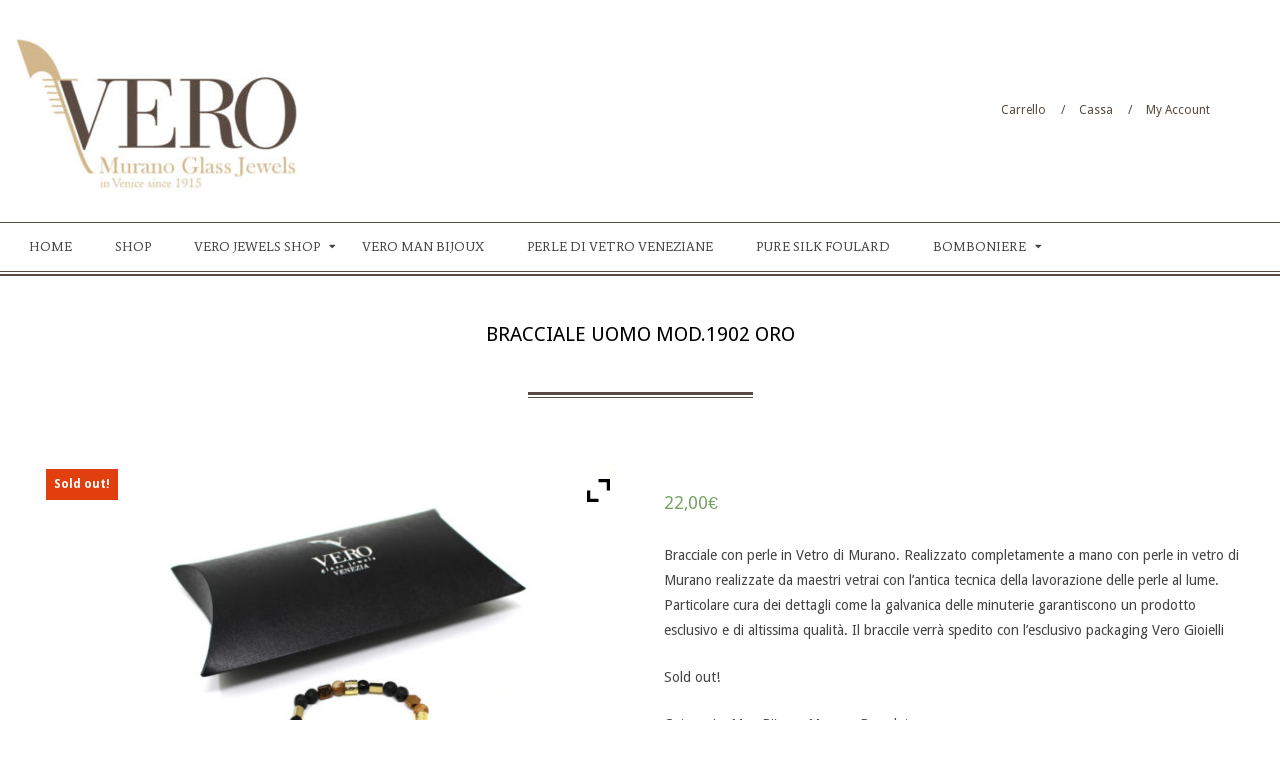

--- FILE ---
content_type: text/html; charset=UTF-8
request_url: https://www.vaccariperle.it/prodotto/bracciale-uomo-mod-1902-oro/
body_size: 90946
content:

<!DOCTYPE html>
<html lang="it-IT" class="no-js">

<head>
<meta charset="UTF-8" />
<meta name='robots' content='index, follow, max-image-preview:large, max-snippet:-1, max-video-preview:-1' />
<meta name="viewport" content="width=device-width, initial-scale=1" />
<meta name="generator" content="Divogue Premium 1.9.20" />

	<!-- This site is optimized with the Yoast SEO plugin v21.0 - https://yoast.com/wordpress/plugins/seo/ -->
	<title>Bracciale Uomo mod.1902 oro - Vaccari Perle</title>
	<link rel="canonical" href="https://www.vaccariperle.it/prodotto/bracciale-uomo-mod-1902-oro/" />
	<meta property="og:locale" content="it_IT" />
	<meta property="og:type" content="article" />
	<meta property="og:title" content="Bracciale Uomo mod.1902 oro - Vaccari Perle" />
	<meta property="og:description" content="Bracciale con perle in Vetro di Murano. Realizzato completamente a mano con perle in vetro di Murano realizzate da maestri vetrai con l’antica tecnica della lavorazione delle perle al lume. Particolare cura dei dettagli come la galvanica delle minuterie garantiscono un prodotto esclusivo e di altissima qualità. Il braccile verrà spedito con l&#039;esclusivo packaging Vero GioielliRead More -" />
	<meta property="og:url" content="https://www.vaccariperle.it/prodotto/bracciale-uomo-mod-1902-oro/" />
	<meta property="og:site_name" content="Vaccari Perle" />
	<meta property="article:publisher" content="https://business.facebook.com/VACCARIperle/" />
	<meta property="article:modified_time" content="2023-09-13T13:07:54+00:00" />
	<meta property="og:image" content="https://www.vaccariperle.it/wp-content/uploads/2019/11/Uomo-Bracciale-1902-1-scaled.jpg" />
	<meta property="og:image:width" content="2560" />
	<meta property="og:image:height" content="1707" />
	<meta property="og:image:type" content="image/jpeg" />
	<meta name="twitter:card" content="summary_large_image" />
	<script type="application/ld+json" class="yoast-schema-graph">{"@context":"https://schema.org","@graph":[{"@type":"WebPage","@id":"https://www.vaccariperle.it/prodotto/bracciale-uomo-mod-1902-oro/","url":"https://www.vaccariperle.it/prodotto/bracciale-uomo-mod-1902-oro/","name":"Bracciale Uomo mod.1902 oro - Vaccari Perle","isPartOf":{"@id":"https://www.vaccariperle.it/#website"},"primaryImageOfPage":{"@id":"https://www.vaccariperle.it/prodotto/bracciale-uomo-mod-1902-oro/#primaryimage"},"image":{"@id":"https://www.vaccariperle.it/prodotto/bracciale-uomo-mod-1902-oro/#primaryimage"},"thumbnailUrl":"https://www.vaccariperle.it/wp-content/uploads/2019/11/Uomo-Bracciale-1902-1-scaled.jpg","datePublished":"2019-11-07T10:38:05+00:00","dateModified":"2023-09-13T13:07:54+00:00","breadcrumb":{"@id":"https://www.vaccariperle.it/prodotto/bracciale-uomo-mod-1902-oro/#breadcrumb"},"inLanguage":"it-IT","potentialAction":[{"@type":"ReadAction","target":["https://www.vaccariperle.it/prodotto/bracciale-uomo-mod-1902-oro/"]}]},{"@type":"ImageObject","inLanguage":"it-IT","@id":"https://www.vaccariperle.it/prodotto/bracciale-uomo-mod-1902-oro/#primaryimage","url":"https://www.vaccariperle.it/wp-content/uploads/2019/11/Uomo-Bracciale-1902-1-scaled.jpg","contentUrl":"https://www.vaccariperle.it/wp-content/uploads/2019/11/Uomo-Bracciale-1902-1-scaled.jpg","width":2560,"height":1707},{"@type":"BreadcrumbList","@id":"https://www.vaccariperle.it/prodotto/bracciale-uomo-mod-1902-oro/#breadcrumb","itemListElement":[{"@type":"ListItem","position":1,"name":"Home","item":"https://www.vaccariperle.it/"},{"@type":"ListItem","position":2,"name":"Shop","item":"https://www.vaccariperle.it/negozio/"},{"@type":"ListItem","position":3,"name":"Bracciale Uomo mod.1902 oro"}]},{"@type":"WebSite","@id":"https://www.vaccariperle.it/#website","url":"https://www.vaccariperle.it/","name":"Vaccari Perle","description":"Murano Glass Beads &amp; Jewels","publisher":{"@id":"https://www.vaccariperle.it/#organization"},"potentialAction":[{"@type":"SearchAction","target":{"@type":"EntryPoint","urlTemplate":"https://www.vaccariperle.it/?s={search_term_string}"},"query-input":"required name=search_term_string"}],"inLanguage":"it-IT"},{"@type":"Organization","@id":"https://www.vaccariperle.it/#organization","name":"Vaccari Perle di Eleonora Vaccari & C snc","url":"https://www.vaccariperle.it/","logo":{"@type":"ImageObject","inLanguage":"it-IT","@id":"https://www.vaccariperle.it/#/schema/logo/image/","url":"https://www.vaccariperle.it/wp-content/uploads/2017/07/Vero-Logo-bw-miini2-1.jpg","contentUrl":"https://www.vaccariperle.it/wp-content/uploads/2017/07/Vero-Logo-bw-miini2-1.jpg","width":1000,"height":498,"caption":"Vaccari Perle di Eleonora Vaccari & C snc"},"image":{"@id":"https://www.vaccariperle.it/#/schema/logo/image/"},"sameAs":["https://business.facebook.com/VACCARIperle/","https://www.instagram.com/vaccariperle_official/"]}]}</script>
	<!-- / Yoast SEO plugin. -->


<link rel='dns-prefetch' href='//stats.wp.com' />
<link rel='dns-prefetch' href='//fonts.googleapis.com' />
<link rel="alternate" type="application/rss+xml" title="Vaccari Perle &raquo; Feed" href="https://www.vaccariperle.it/feed/" />
<link rel="alternate" type="application/rss+xml" title="Vaccari Perle &raquo; Feed dei commenti" href="https://www.vaccariperle.it/comments/feed/" />
<link rel="alternate" type="application/rss+xml" title="Vaccari Perle &raquo; Bracciale Uomo mod.1902 oro Feed dei commenti" href="https://www.vaccariperle.it/prodotto/bracciale-uomo-mod-1902-oro/feed/" />
<link rel="pingback" href="https://www.vaccariperle.it/xmlrpc.php" />
<link rel="profile" href="http://gmpg.org/xfn/11" />
<link rel="preload" href="https://www.vaccariperle.it/wp-content/themes/divogue-premium/hybrid/extend/css/webfonts/fa-solid-900.woff2" as="font" crossorigin="anonymous">
<link rel="preload" href="https://www.vaccariperle.it/wp-content/themes/divogue-premium/hybrid/extend/css/webfonts/fa-regular-400.woff2" as="font" crossorigin="anonymous">
<link rel="preload" href="https://www.vaccariperle.it/wp-content/themes/divogue-premium/hybrid/extend/css/webfonts/fa-brands-400.woff2" as="font" crossorigin="anonymous">
		<!-- This site uses the Google Analytics by ExactMetrics plugin v7.19 - Using Analytics tracking - https://www.exactmetrics.com/ -->
		<!-- Note: ExactMetrics is not currently configured on this site. The site owner needs to authenticate with Google Analytics in the ExactMetrics settings panel. -->
					<!-- No tracking code set -->
				<!-- / Google Analytics by ExactMetrics -->
		<script>
window._wpemojiSettings = {"baseUrl":"https:\/\/s.w.org\/images\/core\/emoji\/14.0.0\/72x72\/","ext":".png","svgUrl":"https:\/\/s.w.org\/images\/core\/emoji\/14.0.0\/svg\/","svgExt":".svg","source":{"concatemoji":"https:\/\/www.vaccariperle.it\/wp-includes\/js\/wp-emoji-release.min.js?ver=6.3"}};
/*! This file is auto-generated */
!function(i,n){var o,s,e;function c(e){try{var t={supportTests:e,timestamp:(new Date).valueOf()};sessionStorage.setItem(o,JSON.stringify(t))}catch(e){}}function p(e,t,n){e.clearRect(0,0,e.canvas.width,e.canvas.height),e.fillText(t,0,0);var t=new Uint32Array(e.getImageData(0,0,e.canvas.width,e.canvas.height).data),r=(e.clearRect(0,0,e.canvas.width,e.canvas.height),e.fillText(n,0,0),new Uint32Array(e.getImageData(0,0,e.canvas.width,e.canvas.height).data));return t.every(function(e,t){return e===r[t]})}function u(e,t,n){switch(t){case"flag":return n(e,"\ud83c\udff3\ufe0f\u200d\u26a7\ufe0f","\ud83c\udff3\ufe0f\u200b\u26a7\ufe0f")?!1:!n(e,"\ud83c\uddfa\ud83c\uddf3","\ud83c\uddfa\u200b\ud83c\uddf3")&&!n(e,"\ud83c\udff4\udb40\udc67\udb40\udc62\udb40\udc65\udb40\udc6e\udb40\udc67\udb40\udc7f","\ud83c\udff4\u200b\udb40\udc67\u200b\udb40\udc62\u200b\udb40\udc65\u200b\udb40\udc6e\u200b\udb40\udc67\u200b\udb40\udc7f");case"emoji":return!n(e,"\ud83e\udef1\ud83c\udffb\u200d\ud83e\udef2\ud83c\udfff","\ud83e\udef1\ud83c\udffb\u200b\ud83e\udef2\ud83c\udfff")}return!1}function f(e,t,n){var r="undefined"!=typeof WorkerGlobalScope&&self instanceof WorkerGlobalScope?new OffscreenCanvas(300,150):i.createElement("canvas"),a=r.getContext("2d",{willReadFrequently:!0}),o=(a.textBaseline="top",a.font="600 32px Arial",{});return e.forEach(function(e){o[e]=t(a,e,n)}),o}function t(e){var t=i.createElement("script");t.src=e,t.defer=!0,i.head.appendChild(t)}"undefined"!=typeof Promise&&(o="wpEmojiSettingsSupports",s=["flag","emoji"],n.supports={everything:!0,everythingExceptFlag:!0},e=new Promise(function(e){i.addEventListener("DOMContentLoaded",e,{once:!0})}),new Promise(function(t){var n=function(){try{var e=JSON.parse(sessionStorage.getItem(o));if("object"==typeof e&&"number"==typeof e.timestamp&&(new Date).valueOf()<e.timestamp+604800&&"object"==typeof e.supportTests)return e.supportTests}catch(e){}return null}();if(!n){if("undefined"!=typeof Worker&&"undefined"!=typeof OffscreenCanvas&&"undefined"!=typeof URL&&URL.createObjectURL&&"undefined"!=typeof Blob)try{var e="postMessage("+f.toString()+"("+[JSON.stringify(s),u.toString(),p.toString()].join(",")+"));",r=new Blob([e],{type:"text/javascript"}),a=new Worker(URL.createObjectURL(r),{name:"wpTestEmojiSupports"});return void(a.onmessage=function(e){c(n=e.data),a.terminate(),t(n)})}catch(e){}c(n=f(s,u,p))}t(n)}).then(function(e){for(var t in e)n.supports[t]=e[t],n.supports.everything=n.supports.everything&&n.supports[t],"flag"!==t&&(n.supports.everythingExceptFlag=n.supports.everythingExceptFlag&&n.supports[t]);n.supports.everythingExceptFlag=n.supports.everythingExceptFlag&&!n.supports.flag,n.DOMReady=!1,n.readyCallback=function(){n.DOMReady=!0}}).then(function(){return e}).then(function(){var e;n.supports.everything||(n.readyCallback(),(e=n.source||{}).concatemoji?t(e.concatemoji):e.wpemoji&&e.twemoji&&(t(e.twemoji),t(e.wpemoji)))}))}((window,document),window._wpemojiSettings);
</script>
<style>
img.wp-smiley,
img.emoji {
	display: inline !important;
	border: none !important;
	box-shadow: none !important;
	height: 1em !important;
	width: 1em !important;
	margin: 0 0.07em !important;
	vertical-align: -0.1em !important;
	background: none !important;
	padding: 0 !important;
}
</style>
	<link rel='stylesheet' id='wp-block-library-css' href='https://www.vaccariperle.it/wp-includes/css/dist/block-library/style.min.css?ver=6.3' media='all' />
<style id='wp-block-library-theme-inline-css'>
.wp-block-audio figcaption{color:#555;font-size:13px;text-align:center}.is-dark-theme .wp-block-audio figcaption{color:hsla(0,0%,100%,.65)}.wp-block-audio{margin:0 0 1em}.wp-block-code{border:1px solid #ccc;border-radius:4px;font-family:Menlo,Consolas,monaco,monospace;padding:.8em 1em}.wp-block-embed figcaption{color:#555;font-size:13px;text-align:center}.is-dark-theme .wp-block-embed figcaption{color:hsla(0,0%,100%,.65)}.wp-block-embed{margin:0 0 1em}.blocks-gallery-caption{color:#555;font-size:13px;text-align:center}.is-dark-theme .blocks-gallery-caption{color:hsla(0,0%,100%,.65)}.wp-block-image figcaption{color:#555;font-size:13px;text-align:center}.is-dark-theme .wp-block-image figcaption{color:hsla(0,0%,100%,.65)}.wp-block-image{margin:0 0 1em}.wp-block-pullquote{border-bottom:4px solid;border-top:4px solid;color:currentColor;margin-bottom:1.75em}.wp-block-pullquote cite,.wp-block-pullquote footer,.wp-block-pullquote__citation{color:currentColor;font-size:.8125em;font-style:normal;text-transform:uppercase}.wp-block-quote{border-left:.25em solid;margin:0 0 1.75em;padding-left:1em}.wp-block-quote cite,.wp-block-quote footer{color:currentColor;font-size:.8125em;font-style:normal;position:relative}.wp-block-quote.has-text-align-right{border-left:none;border-right:.25em solid;padding-left:0;padding-right:1em}.wp-block-quote.has-text-align-center{border:none;padding-left:0}.wp-block-quote.is-large,.wp-block-quote.is-style-large,.wp-block-quote.is-style-plain{border:none}.wp-block-search .wp-block-search__label{font-weight:700}.wp-block-search__button{border:1px solid #ccc;padding:.375em .625em}:where(.wp-block-group.has-background){padding:1.25em 2.375em}.wp-block-separator.has-css-opacity{opacity:.4}.wp-block-separator{border:none;border-bottom:2px solid;margin-left:auto;margin-right:auto}.wp-block-separator.has-alpha-channel-opacity{opacity:1}.wp-block-separator:not(.is-style-wide):not(.is-style-dots){width:100px}.wp-block-separator.has-background:not(.is-style-dots){border-bottom:none;height:1px}.wp-block-separator.has-background:not(.is-style-wide):not(.is-style-dots){height:2px}.wp-block-table{margin:0 0 1em}.wp-block-table td,.wp-block-table th{word-break:normal}.wp-block-table figcaption{color:#555;font-size:13px;text-align:center}.is-dark-theme .wp-block-table figcaption{color:hsla(0,0%,100%,.65)}.wp-block-video figcaption{color:#555;font-size:13px;text-align:center}.is-dark-theme .wp-block-video figcaption{color:hsla(0,0%,100%,.65)}.wp-block-video{margin:0 0 1em}.wp-block-template-part.has-background{margin-bottom:0;margin-top:0;padding:1.25em 2.375em}
</style>
<link rel='stylesheet' id='wc-blocks-style-css' href='https://www.vaccariperle.it/wp-content/plugins/woocommerce/packages/woocommerce-blocks/build/wc-blocks.css?ver=10.6.5' media='all' />
<link rel='stylesheet' id='wc-blocks-style-active-filters-css' href='https://www.vaccariperle.it/wp-content/plugins/woocommerce/packages/woocommerce-blocks/build/active-filters.css?ver=10.6.5' media='all' />
<link rel='stylesheet' id='wc-blocks-style-add-to-cart-form-css' href='https://www.vaccariperle.it/wp-content/plugins/woocommerce/packages/woocommerce-blocks/build/add-to-cart-form.css?ver=10.6.5' media='all' />
<link rel='stylesheet' id='wc-blocks-packages-style-css' href='https://www.vaccariperle.it/wp-content/plugins/woocommerce/packages/woocommerce-blocks/build/packages-style.css?ver=10.6.5' media='all' />
<link rel='stylesheet' id='wc-blocks-style-all-products-css' href='https://www.vaccariperle.it/wp-content/plugins/woocommerce/packages/woocommerce-blocks/build/all-products.css?ver=10.6.5' media='all' />
<link rel='stylesheet' id='wc-blocks-style-all-reviews-css' href='https://www.vaccariperle.it/wp-content/plugins/woocommerce/packages/woocommerce-blocks/build/all-reviews.css?ver=10.6.5' media='all' />
<link rel='stylesheet' id='wc-blocks-style-attribute-filter-css' href='https://www.vaccariperle.it/wp-content/plugins/woocommerce/packages/woocommerce-blocks/build/attribute-filter.css?ver=10.6.5' media='all' />
<link rel='stylesheet' id='wc-blocks-style-breadcrumbs-css' href='https://www.vaccariperle.it/wp-content/plugins/woocommerce/packages/woocommerce-blocks/build/breadcrumbs.css?ver=10.6.5' media='all' />
<link rel='stylesheet' id='wc-blocks-style-catalog-sorting-css' href='https://www.vaccariperle.it/wp-content/plugins/woocommerce/packages/woocommerce-blocks/build/catalog-sorting.css?ver=10.6.5' media='all' />
<link rel='stylesheet' id='wc-blocks-style-customer-account-css' href='https://www.vaccariperle.it/wp-content/plugins/woocommerce/packages/woocommerce-blocks/build/customer-account.css?ver=10.6.5' media='all' />
<link rel='stylesheet' id='wc-blocks-style-featured-category-css' href='https://www.vaccariperle.it/wp-content/plugins/woocommerce/packages/woocommerce-blocks/build/featured-category.css?ver=10.6.5' media='all' />
<link rel='stylesheet' id='wc-blocks-style-featured-product-css' href='https://www.vaccariperle.it/wp-content/plugins/woocommerce/packages/woocommerce-blocks/build/featured-product.css?ver=10.6.5' media='all' />
<link rel='stylesheet' id='wc-blocks-style-mini-cart-css' href='https://www.vaccariperle.it/wp-content/plugins/woocommerce/packages/woocommerce-blocks/build/mini-cart.css?ver=10.6.5' media='all' />
<link rel='stylesheet' id='wc-blocks-style-price-filter-css' href='https://www.vaccariperle.it/wp-content/plugins/woocommerce/packages/woocommerce-blocks/build/price-filter.css?ver=10.6.5' media='all' />
<link rel='stylesheet' id='wc-blocks-style-product-add-to-cart-css' href='https://www.vaccariperle.it/wp-content/plugins/woocommerce/packages/woocommerce-blocks/build/product-add-to-cart.css?ver=10.6.5' media='all' />
<link rel='stylesheet' id='wc-blocks-style-product-button-css' href='https://www.vaccariperle.it/wp-content/plugins/woocommerce/packages/woocommerce-blocks/build/product-button.css?ver=10.6.5' media='all' />
<link rel='stylesheet' id='wc-blocks-style-product-categories-css' href='https://www.vaccariperle.it/wp-content/plugins/woocommerce/packages/woocommerce-blocks/build/product-categories.css?ver=10.6.5' media='all' />
<link rel='stylesheet' id='wc-blocks-style-product-image-css' href='https://www.vaccariperle.it/wp-content/plugins/woocommerce/packages/woocommerce-blocks/build/product-image.css?ver=10.6.5' media='all' />
<link rel='stylesheet' id='wc-blocks-style-product-image-gallery-css' href='https://www.vaccariperle.it/wp-content/plugins/woocommerce/packages/woocommerce-blocks/build/product-image-gallery.css?ver=10.6.5' media='all' />
<link rel='stylesheet' id='wc-blocks-style-product-query-css' href='https://www.vaccariperle.it/wp-content/plugins/woocommerce/packages/woocommerce-blocks/build/product-query.css?ver=10.6.5' media='all' />
<link rel='stylesheet' id='wc-blocks-style-product-results-count-css' href='https://www.vaccariperle.it/wp-content/plugins/woocommerce/packages/woocommerce-blocks/build/product-results-count.css?ver=10.6.5' media='all' />
<link rel='stylesheet' id='wc-blocks-style-product-reviews-css' href='https://www.vaccariperle.it/wp-content/plugins/woocommerce/packages/woocommerce-blocks/build/product-reviews.css?ver=10.6.5' media='all' />
<link rel='stylesheet' id='wc-blocks-style-product-sale-badge-css' href='https://www.vaccariperle.it/wp-content/plugins/woocommerce/packages/woocommerce-blocks/build/product-sale-badge.css?ver=10.6.5' media='all' />
<link rel='stylesheet' id='wc-blocks-style-product-search-css' href='https://www.vaccariperle.it/wp-content/plugins/woocommerce/packages/woocommerce-blocks/build/product-search.css?ver=10.6.5' media='all' />
<link rel='stylesheet' id='wc-blocks-style-product-sku-css' href='https://www.vaccariperle.it/wp-content/plugins/woocommerce/packages/woocommerce-blocks/build/product-sku.css?ver=10.6.5' media='all' />
<link rel='stylesheet' id='wc-blocks-style-product-stock-indicator-css' href='https://www.vaccariperle.it/wp-content/plugins/woocommerce/packages/woocommerce-blocks/build/product-stock-indicator.css?ver=10.6.5' media='all' />
<link rel='stylesheet' id='wc-blocks-style-product-summary-css' href='https://www.vaccariperle.it/wp-content/plugins/woocommerce/packages/woocommerce-blocks/build/product-summary.css?ver=10.6.5' media='all' />
<link rel='stylesheet' id='wc-blocks-style-product-title-css' href='https://www.vaccariperle.it/wp-content/plugins/woocommerce/packages/woocommerce-blocks/build/product-title.css?ver=10.6.5' media='all' />
<link rel='stylesheet' id='wc-blocks-style-rating-filter-css' href='https://www.vaccariperle.it/wp-content/plugins/woocommerce/packages/woocommerce-blocks/build/rating-filter.css?ver=10.6.5' media='all' />
<link rel='stylesheet' id='wc-blocks-style-reviews-by-category-css' href='https://www.vaccariperle.it/wp-content/plugins/woocommerce/packages/woocommerce-blocks/build/reviews-by-category.css?ver=10.6.5' media='all' />
<link rel='stylesheet' id='wc-blocks-style-reviews-by-product-css' href='https://www.vaccariperle.it/wp-content/plugins/woocommerce/packages/woocommerce-blocks/build/reviews-by-product.css?ver=10.6.5' media='all' />
<link rel='stylesheet' id='wc-blocks-style-product-details-css' href='https://www.vaccariperle.it/wp-content/plugins/woocommerce/packages/woocommerce-blocks/build/product-details.css?ver=10.6.5' media='all' />
<link rel='stylesheet' id='wc-blocks-style-single-product-css' href='https://www.vaccariperle.it/wp-content/plugins/woocommerce/packages/woocommerce-blocks/build/single-product.css?ver=10.6.5' media='all' />
<link rel='stylesheet' id='wc-blocks-style-stock-filter-css' href='https://www.vaccariperle.it/wp-content/plugins/woocommerce/packages/woocommerce-blocks/build/stock-filter.css?ver=10.6.5' media='all' />
<link rel='stylesheet' id='wc-blocks-style-cart-css' href='https://www.vaccariperle.it/wp-content/plugins/woocommerce/packages/woocommerce-blocks/build/cart.css?ver=10.6.5' media='all' />
<link rel='stylesheet' id='wc-blocks-style-checkout-css' href='https://www.vaccariperle.it/wp-content/plugins/woocommerce/packages/woocommerce-blocks/build/checkout.css?ver=10.6.5' media='all' />
<link rel='stylesheet' id='wc-blocks-style-mini-cart-contents-css' href='https://www.vaccariperle.it/wp-content/plugins/woocommerce/packages/woocommerce-blocks/build/mini-cart-contents.css?ver=10.6.5' media='all' />
<style id='classic-theme-styles-inline-css'>
/*! This file is auto-generated */
.wp-block-button__link{color:#fff;background-color:#32373c;border-radius:9999px;box-shadow:none;text-decoration:none;padding:calc(.667em + 2px) calc(1.333em + 2px);font-size:1.125em}.wp-block-file__button{background:#32373c;color:#fff;text-decoration:none}
</style>
<style id='global-styles-inline-css'>
body{--wp--preset--color--black: #000000;--wp--preset--color--cyan-bluish-gray: #abb8c3;--wp--preset--color--white: #ffffff;--wp--preset--color--pale-pink: #f78da7;--wp--preset--color--vivid-red: #cf2e2e;--wp--preset--color--luminous-vivid-orange: #ff6900;--wp--preset--color--luminous-vivid-amber: #fcb900;--wp--preset--color--light-green-cyan: #7bdcb5;--wp--preset--color--vivid-green-cyan: #00d084;--wp--preset--color--pale-cyan-blue: #8ed1fc;--wp--preset--color--vivid-cyan-blue: #0693e3;--wp--preset--color--vivid-purple: #9b51e0;--wp--preset--color--accent: #b5b5b5;--wp--preset--color--accent-font: #ffffff;--wp--preset--gradient--vivid-cyan-blue-to-vivid-purple: linear-gradient(135deg,rgba(6,147,227,1) 0%,rgb(155,81,224) 100%);--wp--preset--gradient--light-green-cyan-to-vivid-green-cyan: linear-gradient(135deg,rgb(122,220,180) 0%,rgb(0,208,130) 100%);--wp--preset--gradient--luminous-vivid-amber-to-luminous-vivid-orange: linear-gradient(135deg,rgba(252,185,0,1) 0%,rgba(255,105,0,1) 100%);--wp--preset--gradient--luminous-vivid-orange-to-vivid-red: linear-gradient(135deg,rgba(255,105,0,1) 0%,rgb(207,46,46) 100%);--wp--preset--gradient--very-light-gray-to-cyan-bluish-gray: linear-gradient(135deg,rgb(238,238,238) 0%,rgb(169,184,195) 100%);--wp--preset--gradient--cool-to-warm-spectrum: linear-gradient(135deg,rgb(74,234,220) 0%,rgb(151,120,209) 20%,rgb(207,42,186) 40%,rgb(238,44,130) 60%,rgb(251,105,98) 80%,rgb(254,248,76) 100%);--wp--preset--gradient--blush-light-purple: linear-gradient(135deg,rgb(255,206,236) 0%,rgb(152,150,240) 100%);--wp--preset--gradient--blush-bordeaux: linear-gradient(135deg,rgb(254,205,165) 0%,rgb(254,45,45) 50%,rgb(107,0,62) 100%);--wp--preset--gradient--luminous-dusk: linear-gradient(135deg,rgb(255,203,112) 0%,rgb(199,81,192) 50%,rgb(65,88,208) 100%);--wp--preset--gradient--pale-ocean: linear-gradient(135deg,rgb(255,245,203) 0%,rgb(182,227,212) 50%,rgb(51,167,181) 100%);--wp--preset--gradient--electric-grass: linear-gradient(135deg,rgb(202,248,128) 0%,rgb(113,206,126) 100%);--wp--preset--gradient--midnight: linear-gradient(135deg,rgb(2,3,129) 0%,rgb(40,116,252) 100%);--wp--preset--font-size--small: 13px;--wp--preset--font-size--medium: 20px;--wp--preset--font-size--large: 36px;--wp--preset--font-size--x-large: 42px;--wp--preset--spacing--20: 0.44rem;--wp--preset--spacing--30: 0.67rem;--wp--preset--spacing--40: 1rem;--wp--preset--spacing--50: 1.5rem;--wp--preset--spacing--60: 2.25rem;--wp--preset--spacing--70: 3.38rem;--wp--preset--spacing--80: 5.06rem;--wp--preset--shadow--natural: 6px 6px 9px rgba(0, 0, 0, 0.2);--wp--preset--shadow--deep: 12px 12px 50px rgba(0, 0, 0, 0.4);--wp--preset--shadow--sharp: 6px 6px 0px rgba(0, 0, 0, 0.2);--wp--preset--shadow--outlined: 6px 6px 0px -3px rgba(255, 255, 255, 1), 6px 6px rgba(0, 0, 0, 1);--wp--preset--shadow--crisp: 6px 6px 0px rgba(0, 0, 0, 1);}:where(.is-layout-flex){gap: 0.5em;}:where(.is-layout-grid){gap: 0.5em;}body .is-layout-flow > .alignleft{float: left;margin-inline-start: 0;margin-inline-end: 2em;}body .is-layout-flow > .alignright{float: right;margin-inline-start: 2em;margin-inline-end: 0;}body .is-layout-flow > .aligncenter{margin-left: auto !important;margin-right: auto !important;}body .is-layout-constrained > .alignleft{float: left;margin-inline-start: 0;margin-inline-end: 2em;}body .is-layout-constrained > .alignright{float: right;margin-inline-start: 2em;margin-inline-end: 0;}body .is-layout-constrained > .aligncenter{margin-left: auto !important;margin-right: auto !important;}body .is-layout-constrained > :where(:not(.alignleft):not(.alignright):not(.alignfull)){max-width: var(--wp--style--global--content-size);margin-left: auto !important;margin-right: auto !important;}body .is-layout-constrained > .alignwide{max-width: var(--wp--style--global--wide-size);}body .is-layout-flex{display: flex;}body .is-layout-flex{flex-wrap: wrap;align-items: center;}body .is-layout-flex > *{margin: 0;}body .is-layout-grid{display: grid;}body .is-layout-grid > *{margin: 0;}:where(.wp-block-columns.is-layout-flex){gap: 2em;}:where(.wp-block-columns.is-layout-grid){gap: 2em;}:where(.wp-block-post-template.is-layout-flex){gap: 1.25em;}:where(.wp-block-post-template.is-layout-grid){gap: 1.25em;}.has-black-color{color: var(--wp--preset--color--black) !important;}.has-cyan-bluish-gray-color{color: var(--wp--preset--color--cyan-bluish-gray) !important;}.has-white-color{color: var(--wp--preset--color--white) !important;}.has-pale-pink-color{color: var(--wp--preset--color--pale-pink) !important;}.has-vivid-red-color{color: var(--wp--preset--color--vivid-red) !important;}.has-luminous-vivid-orange-color{color: var(--wp--preset--color--luminous-vivid-orange) !important;}.has-luminous-vivid-amber-color{color: var(--wp--preset--color--luminous-vivid-amber) !important;}.has-light-green-cyan-color{color: var(--wp--preset--color--light-green-cyan) !important;}.has-vivid-green-cyan-color{color: var(--wp--preset--color--vivid-green-cyan) !important;}.has-pale-cyan-blue-color{color: var(--wp--preset--color--pale-cyan-blue) !important;}.has-vivid-cyan-blue-color{color: var(--wp--preset--color--vivid-cyan-blue) !important;}.has-vivid-purple-color{color: var(--wp--preset--color--vivid-purple) !important;}.has-black-background-color{background-color: var(--wp--preset--color--black) !important;}.has-cyan-bluish-gray-background-color{background-color: var(--wp--preset--color--cyan-bluish-gray) !important;}.has-white-background-color{background-color: var(--wp--preset--color--white) !important;}.has-pale-pink-background-color{background-color: var(--wp--preset--color--pale-pink) !important;}.has-vivid-red-background-color{background-color: var(--wp--preset--color--vivid-red) !important;}.has-luminous-vivid-orange-background-color{background-color: var(--wp--preset--color--luminous-vivid-orange) !important;}.has-luminous-vivid-amber-background-color{background-color: var(--wp--preset--color--luminous-vivid-amber) !important;}.has-light-green-cyan-background-color{background-color: var(--wp--preset--color--light-green-cyan) !important;}.has-vivid-green-cyan-background-color{background-color: var(--wp--preset--color--vivid-green-cyan) !important;}.has-pale-cyan-blue-background-color{background-color: var(--wp--preset--color--pale-cyan-blue) !important;}.has-vivid-cyan-blue-background-color{background-color: var(--wp--preset--color--vivid-cyan-blue) !important;}.has-vivid-purple-background-color{background-color: var(--wp--preset--color--vivid-purple) !important;}.has-black-border-color{border-color: var(--wp--preset--color--black) !important;}.has-cyan-bluish-gray-border-color{border-color: var(--wp--preset--color--cyan-bluish-gray) !important;}.has-white-border-color{border-color: var(--wp--preset--color--white) !important;}.has-pale-pink-border-color{border-color: var(--wp--preset--color--pale-pink) !important;}.has-vivid-red-border-color{border-color: var(--wp--preset--color--vivid-red) !important;}.has-luminous-vivid-orange-border-color{border-color: var(--wp--preset--color--luminous-vivid-orange) !important;}.has-luminous-vivid-amber-border-color{border-color: var(--wp--preset--color--luminous-vivid-amber) !important;}.has-light-green-cyan-border-color{border-color: var(--wp--preset--color--light-green-cyan) !important;}.has-vivid-green-cyan-border-color{border-color: var(--wp--preset--color--vivid-green-cyan) !important;}.has-pale-cyan-blue-border-color{border-color: var(--wp--preset--color--pale-cyan-blue) !important;}.has-vivid-cyan-blue-border-color{border-color: var(--wp--preset--color--vivid-cyan-blue) !important;}.has-vivid-purple-border-color{border-color: var(--wp--preset--color--vivid-purple) !important;}.has-vivid-cyan-blue-to-vivid-purple-gradient-background{background: var(--wp--preset--gradient--vivid-cyan-blue-to-vivid-purple) !important;}.has-light-green-cyan-to-vivid-green-cyan-gradient-background{background: var(--wp--preset--gradient--light-green-cyan-to-vivid-green-cyan) !important;}.has-luminous-vivid-amber-to-luminous-vivid-orange-gradient-background{background: var(--wp--preset--gradient--luminous-vivid-amber-to-luminous-vivid-orange) !important;}.has-luminous-vivid-orange-to-vivid-red-gradient-background{background: var(--wp--preset--gradient--luminous-vivid-orange-to-vivid-red) !important;}.has-very-light-gray-to-cyan-bluish-gray-gradient-background{background: var(--wp--preset--gradient--very-light-gray-to-cyan-bluish-gray) !important;}.has-cool-to-warm-spectrum-gradient-background{background: var(--wp--preset--gradient--cool-to-warm-spectrum) !important;}.has-blush-light-purple-gradient-background{background: var(--wp--preset--gradient--blush-light-purple) !important;}.has-blush-bordeaux-gradient-background{background: var(--wp--preset--gradient--blush-bordeaux) !important;}.has-luminous-dusk-gradient-background{background: var(--wp--preset--gradient--luminous-dusk) !important;}.has-pale-ocean-gradient-background{background: var(--wp--preset--gradient--pale-ocean) !important;}.has-electric-grass-gradient-background{background: var(--wp--preset--gradient--electric-grass) !important;}.has-midnight-gradient-background{background: var(--wp--preset--gradient--midnight) !important;}.has-small-font-size{font-size: var(--wp--preset--font-size--small) !important;}.has-medium-font-size{font-size: var(--wp--preset--font-size--medium) !important;}.has-large-font-size{font-size: var(--wp--preset--font-size--large) !important;}.has-x-large-font-size{font-size: var(--wp--preset--font-size--x-large) !important;}
.wp-block-navigation a:where(:not(.wp-element-button)){color: inherit;}
:where(.wp-block-post-template.is-layout-flex){gap: 1.25em;}:where(.wp-block-post-template.is-layout-grid){gap: 1.25em;}
:where(.wp-block-columns.is-layout-flex){gap: 2em;}:where(.wp-block-columns.is-layout-grid){gap: 2em;}
.wp-block-pullquote{font-size: 1.5em;line-height: 1.6;}
</style>
<link rel='stylesheet' id='wcsob-css' href='https://www.vaccariperle.it/wp-content/plugins/sold-out-badge-for-woocommerce//style.css?ver=6.3' media='all' />
<style id='wcsob-inline-css'>
.wcsob_soldout { color: #ffffff;background: #E23F0F;font-size: 12px;padding-top: 3px;padding-right: 8px;padding-bottom: 3px;padding-left: 8px;font-weight: bold;width: auto;height: auto;border-radius: 0px;z-index: 9999;text-align: center;position: absolute;top: 6px;right: auto;bottom: auto;left: 6px; }.single-product .wcsob_soldout { top: 6px;right: auto;bottom: auto;left: 6px; }
</style>
<link rel='stylesheet' id='photoswipe-css' href='https://www.vaccariperle.it/wp-content/plugins/woocommerce/assets/css/photoswipe/photoswipe.min.css?ver=8.0.2' media='all' />
<link rel='stylesheet' id='photoswipe-default-skin-css' href='https://www.vaccariperle.it/wp-content/plugins/woocommerce/assets/css/photoswipe/default-skin/default-skin.min.css?ver=8.0.2' media='all' />
<link rel='stylesheet' id='woocommerce-layout-css' href='https://www.vaccariperle.it/wp-content/plugins/woocommerce/assets/css/woocommerce-layout.css?ver=8.0.2' media='all' />
<link rel='stylesheet' id='woocommerce-smallscreen-css' href='https://www.vaccariperle.it/wp-content/plugins/woocommerce/assets/css/woocommerce-smallscreen.css?ver=8.0.2' media='only screen and (max-width: 768px)' />
<link rel='stylesheet' id='woocommerce-general-css' href='https://www.vaccariperle.it/wp-content/plugins/woocommerce/assets/css/woocommerce.css?ver=8.0.2' media='all' />
<style id='woocommerce-inline-inline-css'>
.woocommerce form .form-row .required { visibility: visible; }
</style>
<link rel='stylesheet' id='hoot-google-fonts-css' href='//fonts.googleapis.com/css?family=Average%3A300%2C400%2C400i%2C500%2C600%2C700%2C700i%2C800%7CDroid+Sans%3A300%2C400%2C400i%2C500%2C600%2C700%2C700i%2C800&#038;subset=latin' media='all' />
<link rel='stylesheet' id='jquery-lightSlider-css' href='https://www.vaccariperle.it/wp-content/themes/divogue-premium/css/lightSlider.css?ver=1.1.0' media='all' />
<link rel='stylesheet' id='hybrid-gallery-css' href='https://www.vaccariperle.it/wp-content/themes/divogue-premium/hybrid/css/gallery.min.css?ver=4.0.0' media='all' />
<link rel='stylesheet' id='font-awesome-css' href='https://www.vaccariperle.it/wp-content/themes/divogue-premium/hybrid/extend/css/font-awesome.css?ver=5.0.10' media='all' />
<style id='font-awesome-inline-css'>
[data-font="FontAwesome"]:before {font-family: 'FontAwesome' !important;content: attr(data-icon) !important;speak: none !important;font-weight: normal !important;font-variant: normal !important;text-transform: none !important;line-height: 1 !important;font-style: normal !important;-webkit-font-smoothing: antialiased !important;-moz-osx-font-smoothing: grayscale !important;}
</style>
<link rel='stylesheet' id='lightGallery-css' href='https://www.vaccariperle.it/wp-content/themes/divogue-premium/premium/css/lightGallery.css?ver=1.1.4' media='all' />
<link rel='stylesheet' id='ywzm-prettyPhoto-css' href='//www.vaccariperle.it/wp-content/plugins/woocommerce/assets/css/prettyPhoto.css?ver=2.1.1' media='all' />
<style id='ywzm-prettyPhoto-inline-css'>

                    div.pp_woocommerce a.pp_contract, div.pp_woocommerce a.pp_expand{
                        content: unset !important;
                        background-color: white;
                        width: 25px;
                        height: 25px;
                        margin-top: 5px;
						margin-left: 5px;
                    }

                    div.pp_woocommerce a.pp_contract, div.pp_woocommerce a.pp_expand:hover{
                        background-color: white;
                    }
                     div.pp_woocommerce a.pp_contract, div.pp_woocommerce a.pp_contract:hover{
                        background-color: white;
                    }

                    a.pp_expand:before, a.pp_contract:before{
                    content: unset !important;
                    }

                     a.pp_expand .expand-button-hidden svg, a.pp_contract .expand-button-hidden svg{
                       width: 25px;
                       height: 25px;
                       padding: 5px;
					}

					.expand-button-hidden path{
                       fill: black;
					}

                    
</style>
<link rel='stylesheet' id='ywzm-magnifier-css' href='https://www.vaccariperle.it/wp-content/plugins/yith-woocommerce-zoom-magnifier/assets/css/yith_magnifier.css?ver=2.1.1' media='all' />
<link rel='stylesheet' id='ywzm_frontend-css' href='https://www.vaccariperle.it/wp-content/plugins/yith-woocommerce-zoom-magnifier/assets/css/frontend.css?ver=2.1.1' media='all' />
<style id='ywzm_frontend-inline-css'>

                    #slider-prev, #slider-next {
                        background-color: white;
                        border: 2px solid black;
                        width:25px !important;
                        height:25px !important;
                    }

                    .yith_slider_arrow span{
                        width:25px !important;
                        height:25px !important;
                    }
                    
                    #slider-prev:hover, #slider-next:hover {
                        background-color: white;
                        border: 2px solid black;
                    }
                    
                   .thumbnails.slider path:hover {
                        fill:black;
                    }
                    
                    .thumbnails.slider path {
                        fill:black;
                        width:25px !important;
                        height:25px !important;
                    }

                    .thumbnails.slider svg {
                       width: 22px;
                       height: 22px;
                    }

                    
                    div.pp_woocommerce a.yith_expand {
                     background-color: white;
                     width: 25px;
                     height: 25px;
                     top: 10px;
                     bottom: initial;
                     left: initial;
                     right: 10px;
                     border-radius: 0%;
                    }

                    .expand-button-hidden svg{
                       width: 25px;
                       height: 25px;
					}

					.expand-button-hidden path{
                       fill: black;
					}
                    
</style>
<link rel='stylesheet' id='hybridextend-style-css' href='https://www.vaccariperle.it/wp-content/themes/divogue-premium/style.css?ver=1.9.20' media='all' />
<link rel='stylesheet' id='hoot-wpblocks-css' href='https://www.vaccariperle.it/wp-content/themes/divogue-premium/include/blocks/wpblocks.css?ver=1.9.20' media='all' />
<style id='hoot-wpblocks-inline-css'>
.hgrid {
	max-width: 1260px;
} 
a {
	color: #594b42;
} 
.accent-typo {
	background: #b5b5b5;
	color: #ffffff;
} 
.invert-typo {
	color: #ffffff;
	background: #444444;
} 
.contrast-typo {
	background: #594b42;
	color: #ffffff;
} 
.enforce-typo {
	background: #ffffff;
	color: #444444;
} 
input[type="submit"], #submit, .button {
	background: #b5b5b5;
	color: #ffffff;
} 
input[type="submit"]:hover, #submit:hover, .button:hover, input[type="submit"]:focus, #submit:focus, .button:focus {
	background: #909090;
	color: #ffffff;
} 
input[type="submit"]:before, #submit:before, .button:before {
	border-color: #b5b5b5;
} 
body {
	background-color: #ffffff;
	color: #444444;
	font-size: 14px;
	font-family: "Droid Sans", sans-serif;
} 
.topbar-wrap,#topbar,#header-supplementary,#header-supplementary:after,.sf-menu ul,.sf-menu ul li,.sf-menu ul li:first-child,.sf-menu ul li:last-child,#menu-primary-items {
	border-color: #594b42;
} 
#topbar .social-icons-icon {
	color: #ffffff;
} 
.site-logo-with-icon #site-title i {
	font-size: 50px;
} 
.site-logo-mixed-image img {
	max-width: 200px;
} 
#menu-primary-items > li.current-menu-item:not(.nohighlight), #menu-primary-items > li:hover,.sf-menu ul li:hover > a {
	background: #594b42;
	color: #ffffff;
} 
.sticky .entry-sticky-tag {
	background: #ffffff;
	color: #594b42;
} 
.entry .entry-grid,#loop-meta.loop-meta-wrap:after {
	border-color: #594b42;
} 
.content .entry-byline {
	background: #594b42;
	color: #ffffff;
} 
.entry-footer .entry-byline {
	color: #594b42;
	border-color: #e9e9e9;
} 
.lSSlideOuter .lSPager.lSpg > li:hover a, .lSSlideOuter .lSPager.lSpg > li.active a {
	background-color: #b5b5b5;
} 
.frontpage-area.module-bg-accent {
	background-color: #b5b5b5;
} 
.topborder-shadow:before, .bottomborder-shadow:after {
	border-color: #594b42;
} 
.cta-headline span {
	background: #b5b5b5;
	color: #ffffff;
} 
.content-block-style2 .content-block-icon.contrast-typo {
	background: #ffffff;
	color: #594b42;
} 
.social-icons-widget .social-icons-icon {
	background: #594b42;
	color: #ffffff;
	border-color: #594b42;
} 
#infinite-handle span,.lrm-form a.button, .lrm-form button, .lrm-form button[type=submit], .lrm-form #buddypress input[type=submit], .lrm-form input[type=submit] {
	background: #b5b5b5;
	color: #ffffff;
	border-color: #b5b5b5;
} 
.woocommerce nav.woocommerce-pagination ul li a:focus, .woocommerce nav.woocommerce-pagination ul li a:hover {
	color: #7f7f7f;
} 
#sub-footer > .hgrid,.footer,.footer:before {
	border-color: #594b42;
} 
h1, h2, h3, h4, h5, h6, .title {
	color: #000000;
	font-size: 14px;
	font-family: "Droid Sans", sans-serif;
	font-style: normal;
	text-transform: none;
	font-weight: normal;
} 
h1 {
	color: #000000;
	font-size: 30px;
} 
h2 {
	color: #000000;
	font-size: 20px;
} 
h4 {
	color: #000000;
	font-size: 22px;
} 
h5 {
	color: #000000;
	font-size: 20px;
} 
h6 {
	color: #000000;
	font-size: 16px;
} 
.titlefont {
	font-family: "Droid Sans", sans-serif;
} 
hr {
	color: #dddddd;
} 
blockquote {
	border-color: #e9e9e9;
	color: #888888;
	font-size: 16px;
} 
a:hover {
	color: #7f7f7f;
} 
.enforce-body-font {
	font-family: "Droid Sans", sans-serif;
} 
.highlight-typo {
	background: #ffffff;
} 
.table-striped tbody tr:nth-child(odd) td, .table-striped tbody tr:nth-child(odd) th {
	background: #ffffff;
} 
.gallery, ul.wp-block-gallery {
	border-color: #e9e9e9;
	background: #ffffff;
} 
.gallery .gallery-caption {
	color: #444444;
} 
.wp-caption {
	background: #ffffff;
} 
.wp-caption-text, .wp-block-image figcaption {
	border-color: #e9e9e9;
	color: #444444;
} 
#topbar {
	color: #444444;
	background: none;
} 
#header {
	background-color: #ffffff;
} 
#site-title {
	color: #594b42;
	font-size: 82px;
	font-family: Georgia, serif;
	font-style: normal;
	text-transform: none;
	font-weight: normal;
} 
#site-description {
	color: #000000;
	font-size: 14px;
	font-family: "Times New Roman", serif;
	font-weight: lighter;
	font-style: normal;
	text-transform: none;
} 
.site-title-body-font {
	font-family: "Droid Sans", sans-serif;
} 
.site-title-heading-font {
	font-family: "Droid Sans", sans-serif;
} 
#header-supplementary {
	background: none;
} 
.menu-items > li > a {
	color: #444444;
	font-size: 13px;
	font-family: "Average", serif;
	text-transform: uppercase;
	font-style: normal;
	font-weight: normal;
} 
.menu-items {
	font-family: "Average", serif;
} 
.site-header .hybridextend-megamenu-icon {
	color: #000000;
} 
.menu-items > li > ul,.mobilemenu-fixed .menu-toggle {
	color: #444444;
	font-size: 13px;
	font-style: normal;
	text-transform: none;
	font-weight: normal;
} 
.sf-menu ul,.mobilemenu-fixed .menu-toggle {
	background: #ffffff;
} 
.menu-toggle {
	color: #444444;
	font-size: 13px;
	font-family: "Average", serif;
	text-transform: uppercase;
	font-style: normal;
	font-weight: normal;
} 
#loop-meta.pageheader-bg-stretch, #loop-meta.pageheader-bg-both, #content #loop-meta.pageheader-bg-incontent {
	background: #ffffff;
} 
.loop-title {
	color: #000000;
	font-size: 20px;
} 
#content .loop-title {
	font-size: 22px;
} 
.entry-content {
	border-color: #e9e9e9;
} 
.loop-nav {
	border-color: #e9e9e9;
} 
#comments-number {
	font-size: 14px;
	color: #888888;
} 
.comment li.comment {
	border-color: #e9e9e9;
} 
.comment-by-author,.comment-meta-block, .comment-edit-link {
	color: #888888;
} 
.comment.bypostauthor > article {
	background: #ffffff;
} 
.comment.bypostauthor + #respond {
	background: #ffffff;
} 
.comment-ping {
	border-color: #e9e9e9;
} 
#reply-title {
	font-size: 14px;
} 
.entry-grid-content .entry-title {
	font-size: 22px;
} 
.archive-mosaic .entry-grid {
	border-color: #e9e9e9;
} 
.archive-mosaic .entry-title {
	font-size: 16px;
} 
.archive-mosaic .mosaic-sub {
	background: #ffffff;
	border-color: #e9e9e9;
} 
.style-accent, .shortcode-button.style-accent, .style-accentlight {
	background: #b5b5b5;
	color: #ffffff;
} 
.shortcode-button.style-accent:hover {
	background: #909090;
	color: #ffffff;
} 
.style-highlight, .style-highlightlight {
	background: #ffffff;
} 
.shortcode-toggle-head {
	background: #594b42;
	color: #ffffff;
} 
.shortcode-toggle-box {
	border-color: #594b42;
} 
#page-wrapper ul.shortcode-tabset-nav li {
	background: #594b42;
	color: #ffffff;
	border-color: #594b42;
} 
#page-wrapper ul.shortcode-tabset-nav li.current {
	border-bottom-color: #ffffff;
} 
.shortcode-tabset-box {
	border-color: #594b42;
} 
.hootslider-html-slide-content h1, .hootslider-html-slide-content h2, .hootslider-html-slide-content h3, .hootslider-html-slide-content h4, .hootslider-html-slide-content h5, .hootslider-html-slide-content h6 {
	font-size: 16px;
} 
.hootslider-image-slide-caption h1, .hootslider-image-slide-caption h2, .hootslider-image-slide-caption h3, .hootslider-image-slide-caption h4, .hootslider-image-slide-caption h5, .hootslider-image-slide-caption h6 {
	font-size: 16px;
} 
.frontpage-area.area-highlight {
	background: #ffffff;
} 
.sidebar {
	color: #444444;
	font-size: 12px;
	font-style: normal;
	text-transform: none;
	font-weight: normal;
} 
.sidebar .widget-title {
	color: #000000;
	font-size: 13px;
	font-family: "Average", serif;
	text-transform: uppercase;
	font-weight: bold;
	font-style: normal;
} 
.topborder-line, .bottomborder-line {
	border-color: #e9e9e9;
} 
.cta-headline {
	font-size: 20px;
} 
h4.content-block-title {
	font-size: 20px;
} 
.content-block-style4 h4.content-block-title {
	font-size: 16px;
} 
.content-block-style2 .content-block.highlight-typo,.content-block-style3 .content-block {
	border-color: #f2f2f2;
} 
.hoot-blogposts-title {
	border-color: #e9e9e9;
} 
.vcard,.vcard-links,.vcard-link,.vcard-link:first-child {
	border-color: #f2f2f2;
} 
.vcard-content h4, .vcard-content h1, .vcard-content h2, .vcard-content h3, .vcard-content h5, .vcard-content h6 {
	font-size: 20px;
} 
.number-block-content h4, .number-block-content h1, .number-block-content h2, .number-block-content h3, .number-block-content h5, .number-block-content h6 {
	font-size: 16px;
} 
.woocommerce-tabs h1, .woocommerce-tabs h2, .woocommerce-tabs h3, .woocommerce-tabs h4, .woocommerce-tabs h5, .woocommerce-tabs h6,.single-product .upsells.products > h2, .single-product .related.products > h2, .singular-page.woocommerce-cart .cross-sells > h2, .singular-page.woocommerce-cart .cart_totals > h2 {
	color: #000000;
	font-size: 22px;
} 
.woocommerce div.product .woocommerce-tabs ul.tabs:before, .woocommerce div.product .woocommerce-tabs ul.tabs li {
	border-color: #e9e9e9;
} 
.hoot-jetpack-style .entry-content .sharedaddy {
	border-color: #e9e9e9;
} 
.sub-footer {
	background: #ffffff;
	color: #444444;
	font-size: 14px;
	font-style: normal;
	text-transform: none;
	font-weight: normal;
} 
.footer {
	background-color: #ffffff;
	color: #444444;
	font-size: 14px;
	font-style: normal;
	text-transform: none;
	font-weight: normal;
} 
.footer h1, .footer h2, .footer h3, .footer h4, .footer h5, .footer h6, .footer .title {
	color: #000000;
} 
.sub-footer .widget-title, .footer .widget-title {
	color: #000000;
	font-size: 16px;
	font-family: "Average", serif;
	text-transform: uppercase;
	font-weight: bold;
	font-style: normal;
} 
.post-footer {
	background: #ffffff;
	color: #666666;
} 
:root .has-accent-color,.is-style-outline>.wp-block-button__link:not(.has-text-color), .wp-block-button__link.is-style-outline:not(.has-text-color) {
	color: #b5b5b5;
} 
:root .has-accent-background-color,.wp-block-button__link {
	background: #b5b5b5;
} 
:root .has-accent-font-color,.wp-block-button__link {
	color: #ffffff;
} 
:root .has-accent-font-background-color {
	background: #ffffff;
} 
@media only screen and (max-width: 799px){
.menu-items.sf-menu ul li:hover > a {
	background: #7a6f68;
} 
.menu-items,.mobilemenu-fixed .menu-items {
	background: #ffffff;
} 
.menu-items > li > a {
	color: #444444;
	font-size: 13px;
} 
}
</style>
<script src='https://www.vaccariperle.it/wp-includes/js/dist/vendor/wp-polyfill-inert.min.js?ver=3.1.2' id='wp-polyfill-inert-js'></script>
<script src='https://www.vaccariperle.it/wp-includes/js/dist/vendor/regenerator-runtime.min.js?ver=0.13.11' id='regenerator-runtime-js'></script>
<script src='https://www.vaccariperle.it/wp-includes/js/dist/vendor/wp-polyfill.min.js?ver=3.15.0' id='wp-polyfill-js'></script>
<script src='https://www.vaccariperle.it/wp-includes/js/dist/hooks.min.js?ver=c6aec9a8d4e5a5d543a1' id='wp-hooks-js'></script>
<script src='https://stats.wp.com/w.js?ver=202604' id='woo-tracks-js'></script>
<script src='https://www.vaccariperle.it/wp-includes/js/jquery/jquery.min.js?ver=3.7.0' id='jquery-core-js'></script>
<script src='https://www.vaccariperle.it/wp-includes/js/jquery/jquery-migrate.min.js?ver=3.4.1' id='jquery-migrate-js'></script>
<script src='https://www.vaccariperle.it/wp-content/themes/divogue-premium/js/modernizr.custom.js?ver=2.8.3' id='modernizr-js'></script>
<link rel="https://api.w.org/" href="https://www.vaccariperle.it/wp-json/" /><link rel="alternate" type="application/json" href="https://www.vaccariperle.it/wp-json/wp/v2/product/794" /><link rel="EditURI" type="application/rsd+xml" title="RSD" href="https://www.vaccariperle.it/xmlrpc.php?rsd" />
<meta name="generator" content="WordPress 6.3" />
<meta name="generator" content="WooCommerce 8.0.2" />
<link rel='shortlink' href='https://www.vaccariperle.it/?p=794' />
<link rel="alternate" type="application/json+oembed" href="https://www.vaccariperle.it/wp-json/oembed/1.0/embed?url=https%3A%2F%2Fwww.vaccariperle.it%2Fprodotto%2Fbracciale-uomo-mod-1902-oro%2F" />
<link rel="alternate" type="text/xml+oembed" href="https://www.vaccariperle.it/wp-json/oembed/1.0/embed?url=https%3A%2F%2Fwww.vaccariperle.it%2Fprodotto%2Fbracciale-uomo-mod-1902-oro%2F&#038;format=xml" />
	<noscript><style>.woocommerce-product-gallery{ opacity: 1 !important; }</style></noscript>
				<script  type="text/javascript">
				!function(f,b,e,v,n,t,s){if(f.fbq)return;n=f.fbq=function(){n.callMethod?
					n.callMethod.apply(n,arguments):n.queue.push(arguments)};if(!f._fbq)f._fbq=n;
					n.push=n;n.loaded=!0;n.version='2.0';n.queue=[];t=b.createElement(e);t.async=!0;
					t.src=v;s=b.getElementsByTagName(e)[0];s.parentNode.insertBefore(t,s)}(window,
					document,'script','https://connect.facebook.net/en_US/fbevents.js');
			</script>
			<!-- WooCommerce Facebook Integration Begin -->
			<script  type="text/javascript">

				fbq('init', '985651731845852', {}, {
    "agent": "woocommerce-8.0.2-3.0.32"
});

				fbq( 'track', 'PageView', {
    "source": "woocommerce",
    "version": "8.0.2",
    "pluginVersion": "3.0.32"
} );

				document.addEventListener( 'DOMContentLoaded', function() {
					jQuery && jQuery( function( $ ) {
						// Insert placeholder for events injected when a product is added to the cart through AJAX.
						$( document.body ).append( '<div class=\"wc-facebook-pixel-event-placeholder\"></div>' );
					} );
				}, false );

			</script>
			<!-- WooCommerce Facebook Integration End -->
			<link rel="icon" href="https://www.vaccariperle.it/wp-content/uploads/2017/07/Vero-Logo-Icona-100x100.jpg" sizes="32x32" />
<link rel="icon" href="https://www.vaccariperle.it/wp-content/uploads/2017/07/Vero-Logo-Icona.jpg" sizes="192x192" />
<link rel="apple-touch-icon" href="https://www.vaccariperle.it/wp-content/uploads/2017/07/Vero-Logo-Icona.jpg" />
<meta name="msapplication-TileImage" content="https://www.vaccariperle.it/wp-content/uploads/2017/07/Vero-Logo-Icona.jpg" />
</head>

<body class="wordpress ltr it it-it parent-theme y2026 m01 d22 h08 thursday logged-out wp-custom-logo singular singular-product singular-product-794 product-template-default divogue theme-divogue-premium wcsob-outofstock-product woocommerce woocommerce-page woocommerce-no-js" dir="ltr" itemscope="itemscope" itemtype="https://schema.org/WebPage">

	
	<a href="#main" class="screen-reader-text">Skip to content</a>

	<div id="page-wrapper" class=" site-stretch page-wrapper sitewrap-full-width sidebars0 hoot-cf7-style hoot-mapp-style hoot-jetpack-style">

		
		<header id="header" class="site-header tablemenu hybridextend-sticky-header" role="banner" itemscope="itemscope" itemtype="https://schema.org/WPHeader">

			<div id="header-primary" class=" header-part header-primary-menu">
				<div class="hgrid">
					<div class="table hgrid-span-12">
							<div id="branding" class="site-branding branding table-cell-mid">
		<div id="site-logo" class="site-logo-image">
			<div id="site-logo-image" ><div id="site-title" class="site-title" itemprop="headline"><a href="https://www.vaccariperle.it/" class="custom-logo-link" rel="home"><img width="300" height="162" src="https://www.vaccariperle.it/wp-content/uploads/2021/11/Vero-Logo-Murano-Since-e1635862267765.jpg" class="custom-logo" alt="Vaccari Perle" decoding="async" /></a></div></div>		</div>
	</div><!-- #branding -->
	<div id="header-aside" class=" header-aside table-cell-mid  header-aside-custom">	<div id="header-sidebar" class=" header-sidebar  inline-nav hgrid-stretch">
		<div class="hgrid">
			<div class="hgrid-span-12">
								<aside id="sidebar-header-sidebar" class="sidebar sidebar-header-sidebar" role="complementary" itemscope="itemscope" itemtype="https://schema.org/WPSideBar">
					<section id="nav_menu-15" class="widget widget_nav_menu"><div class="menu-top-menu-container"><ul id="menu-top-menu" class="menu"><li id="menu-item-597" class="menu-item menu-item-type-post_type menu-item-object-page menu-item-597"><a href="https://www.vaccariperle.it/carrello/"><span class="menu-title">Carrello</span></a></li>
<li id="menu-item-598" class="menu-item menu-item-type-post_type menu-item-object-page menu-item-598"><a href="https://www.vaccariperle.it/checkout/"><span class="menu-title">Cassa</span></a></li>
<li id="menu-item-599" class="menu-item menu-item-type-post_type menu-item-object-page menu-item-599"><a href="https://www.vaccariperle.it/mio-account/"><span class="menu-title">My Account</span></a></li>
</ul></div></section>				</aside>
							</div>
		</div>
	</div>
	</div>					</div>
				</div>
			</div>

				<div id="header-supplementary" class=" header-part  hgrid-stretch">
		<div class="hgrid">
			<div class="hgrid-span-12">
					<div class="screen-reader-text">Primary Navigation Menu</div>
	<nav id="menu-primary" class="menu menu-primary nav-menu mobilemenu-inline mobilesubmenu-click scrollpointscontainer" role="navigation" aria-label="Primary Navigation Menu" itemscope="itemscope" itemtype="https://schema.org/SiteNavigationElement">
		<a class="menu-toggle" href="#"><span class="menu-toggle-text">Menu</span><i class="fas fa-bars"></i></a>

		<ul id="menu-primary-items" class="menu-items sf-menu menu"><li id="menu-item-21" class="menu-item menu-item-type-custom menu-item-object-custom menu-item-home menu-item-21"><a href="http://www.vaccariperle.it/"><span class="menu-title">Home</span></a></li>
<li id="menu-item-9752" class="menu-item menu-item-type-post_type menu-item-object-page current_page_parent menu-item-9752"><a href="https://www.vaccariperle.it/negozio/"><span class="menu-title">Shop</span></a></li>
<li id="menu-item-594" class="menu-item menu-item-type-taxonomy menu-item-object-product_cat menu-item-has-children menu-item-594"><a href="https://www.vaccariperle.it/categoria-prodotto/murano-necklaces/"><span class="menu-title">Vero Jewels Shop</span></a>
<ul class="sub-menu">
	<li id="menu-item-9344" class="menu-item menu-item-type-taxonomy menu-item-object-product_cat menu-item-9344"><a href="https://www.vaccariperle.it/categoria-prodotto/murano-necklaces/"><span class="menu-title">Murano Necklaces</span></a></li>
	<li id="menu-item-9329" class="menu-item menu-item-type-taxonomy menu-item-object-product_cat menu-item-9329"><a href="https://www.vaccariperle.it/categoria-prodotto/murano-necklaces/infinity-collection/"><span class="menu-title">Infinity Collection</span></a></li>
	<li id="menu-item-8988" class="menu-item menu-item-type-taxonomy menu-item-object-product_cat menu-item-8988"><a href="https://www.vaccariperle.it/categoria-prodotto/murano-necklaces/vintage-sauvage/"><span class="menu-title">Vintage Sauvage</span></a></li>
	<li id="menu-item-9054" class="menu-item menu-item-type-taxonomy menu-item-object-product_cat menu-item-9054"><a href="https://www.vaccariperle.it/categoria-prodotto/murano-necklaces/dark-obsesion/"><span class="menu-title">Dark Obsession</span></a></li>
	<li id="menu-item-9645" class="menu-item menu-item-type-taxonomy menu-item-object-product_cat menu-item-9645"><a href="https://www.vaccariperle.it/categoria-prodotto/portaocchiali/"><span class="menu-title">Portaocchiali</span></a></li>
	<li id="menu-item-9474" class="menu-item menu-item-type-taxonomy menu-item-object-product_cat menu-item-9474"><a href="https://www.vaccariperle.it/categoria-prodotto/rings/"><span class="menu-title">Murano Rings</span></a></li>
	<li id="menu-item-8636" class="menu-item menu-item-type-taxonomy menu-item-object-product_cat menu-item-8636"><a href="https://www.vaccariperle.it/categoria-prodotto/murano-necklaces/parure/"><span class="menu-title">Parure</span></a></li>
	<li id="menu-item-9184" class="menu-item menu-item-type-taxonomy menu-item-object-product_cat menu-item-9184"><a href="https://www.vaccariperle.it/categoria-prodotto/murano-necklaces/rosario/"><span class="menu-title">Rosario</span></a></li>
	<li id="menu-item-1056" class="menu-item menu-item-type-taxonomy menu-item-object-product_cat menu-item-1056"><a href="https://www.vaccariperle.it/categoria-prodotto/love-knot/"><span class="menu-title">Vero Love Knot</span></a></li>
	<li id="menu-item-9176" class="menu-item menu-item-type-taxonomy menu-item-object-product_cat menu-item-9176"><a href="https://www.vaccariperle.it/categoria-prodotto/beads-box/"><span class="menu-title">Beads Box</span></a></li>
	<li id="menu-item-595" class="menu-item menu-item-type-taxonomy menu-item-object-product_cat current-product-ancestor current-menu-parent current-product-parent menu-item-595"><a href="https://www.vaccariperle.it/categoria-prodotto/murano-bracelet/"><span class="menu-title">Vero Bracelets</span></a></li>
	<li id="menu-item-8484" class="menu-item menu-item-type-taxonomy menu-item-object-product_cat menu-item-8484"><a href="https://www.vaccariperle.it/categoria-prodotto/earrings/"><span class="menu-title">Vero Earrings</span></a></li>
</ul>
</li>
<li id="menu-item-787" class="menu-item menu-item-type-taxonomy menu-item-object-product_cat current-product-ancestor current-menu-parent current-product-parent menu-item-787"><a href="https://www.vaccariperle.it/categoria-prodotto/man-bijoux/"><span class="menu-title">Vero Man Bijoux</span></a></li>
<li id="menu-item-231" class="menu-item menu-item-type-post_type menu-item-object-page menu-item-231"><a href="https://www.vaccariperle.it/area-b2b/"><span class="menu-title">Perle di Vetro Veneziane</span></a></li>
<li id="menu-item-10077" class="menu-item menu-item-type-post_type menu-item-object-page menu-item-10077"><a href="https://www.vaccariperle.it/pure-silk-foulard/"><span class="menu-title">Pure Silk Foulard</span></a></li>
<li id="menu-item-10088" class="menu-item menu-item-type-taxonomy menu-item-object-product_cat menu-item-has-children menu-item-10088"><a href="https://www.vaccariperle.it/categoria-prodotto/bomboniere-battesimo/"><span class="menu-title">Bomboniere</span></a>
<ul class="sub-menu">
	<li id="menu-item-10114" class="menu-item menu-item-type-taxonomy menu-item-object-product_cat menu-item-10114"><a href="https://www.vaccariperle.it/categoria-prodotto/bomboniere-battesimo/bimba/"><span class="menu-title">Battesimo Bimba</span></a></li>
	<li id="menu-item-10115" class="menu-item menu-item-type-taxonomy menu-item-object-product_cat menu-item-10115"><a href="https://www.vaccariperle.it/categoria-prodotto/bomboniere-battesimo/bimbo/"><span class="menu-title">Battesimo Bimbo</span></a></li>
	<li id="menu-item-10116" class="menu-item menu-item-type-taxonomy menu-item-object-product_cat menu-item-10116"><a href="https://www.vaccariperle.it/categoria-prodotto/bomboniere-battesimo/matrimonio/"><span class="menu-title">Matrimonio</span></a></li>
</ul>
</li>
</ul>
	</nav><!-- #menu-primary -->
				</div>
		</div>
	</div>
	
		</header><!-- #header -->

		<div id="main" class=" main">
			

				<div id="loop-meta" class=" loop-meta-wrap pageheader-bg-none">
					<div class="hgrid">

						<div class=" loop-meta  hgrid-span-12" itemscope="itemscope" itemtype="https://schema.org/WebPageElement">
							<div class="entry-header">

																<h1 class=" loop-title entry-title" itemprop="headline">Bracciale Uomo mod.1902 oro</h1>

								
							</div><!-- .entry-header -->
						</div><!-- .loop-meta -->

					</div>
				</div>

			
<div class="hgrid main-content-grid">

	
	<main id="content" class="content  hgrid-span-12 no-sidebar layout-full-width " role="main" itemprop="mainContentOfPage">

		
		
			
			<div id="content-wrap">

				
				
					<div class="woocommerce-notices-wrapper"></div><div id="product-794" class="entry author-massimiliano has-excerpt product type-product post-794 status-publish first outofstock product_cat-man-bijoux product_cat-murano-bracelet has-post-thumbnail taxable shipping-taxable purchasable product-type-simple">

	<input type="hidden" id="yith_wczm_traffic_light" value="free">

<div class="images
">

	<div class="woocommerce-product-gallery__image "><a href="https://www.vaccariperle.it/wp-content/uploads/2019/11/Uomo-Bracciale-1902-1-scaled.jpg" itemprop="image" class="yith_magnifier_zoom woocommerce-main-image" title="Uomo Bracciale 1902"><img width="600" height="400" src="https://www.vaccariperle.it/wp-content/uploads/2019/11/Uomo-Bracciale-1902-1-scaled-600x400.jpg" class="attachment-shop_single size-shop_single wp-post-image" alt="" decoding="async" fetchpriority="high" srcset="https://www.vaccariperle.it/wp-content/uploads/2019/11/Uomo-Bracciale-1902-1-scaled-600x400.jpg 600w, https://www.vaccariperle.it/wp-content/uploads/2019/11/Uomo-Bracciale-1902-1-scaled-300x200.jpg 300w, https://www.vaccariperle.it/wp-content/uploads/2019/11/Uomo-Bracciale-1902-1-scaled-1600x1067.jpg 1600w, https://www.vaccariperle.it/wp-content/uploads/2019/11/Uomo-Bracciale-1902-1-scaled-768x512.jpg 768w, https://www.vaccariperle.it/wp-content/uploads/2019/11/Uomo-Bracciale-1902-1-scaled-1536x1024.jpg 1536w, https://www.vaccariperle.it/wp-content/uploads/2019/11/Uomo-Bracciale-1902-1-scaled-2048x1366.jpg 2048w, https://www.vaccariperle.it/wp-content/uploads/2019/11/Uomo-Bracciale-1902-1-scaled-425x283.jpg 425w" sizes="(max-width: 600px) 100vw, 600px" itemprop="image" /></a></div>
	<div class="expand-button-hidden" style="display: none;">
	<svg width="19px" height="19px" viewBox="0 0 19 19" version="1.1" xmlns="http://www.w3.org/2000/svg" xmlns:xlink="http://www.w3.org/1999/xlink">
		<defs>
			<rect id="path-1" x="0" y="0" width="30" height="30"></rect>
		</defs>
		<g id="Page-1" stroke="none" stroke-width="1" fill="none" fill-rule="evenodd">
			<g id="Product-page---example-1" transform="translate(-940.000000, -1014.000000)">
				<g id="arrow-/-expand" transform="translate(934.500000, 1008.500000)">
					<mask id="mask-2" fill="white">
						<use xlink:href="#path-1"></use>
					</mask>
					<g id="arrow-/-expand-(Background/Mask)"></g>
					<path d="M21.25,8.75 L15,8.75 L15,6.25 L23.75,6.25 L23.740468,15.0000006 L21.25,15.0000006 L21.25,8.75 Z M8.75,21.25 L15,21.25 L15,23.75 L6.25,23.75 L6.25953334,14.9999988 L8.75,14.9999988 L8.75,21.25 Z" fill="#000000" mask="url(#mask-2)"></path>
				</g>
			</g>
		</g>
	</svg>
	</div>

	<div class="zoom-button-hidden" style="display: none;">
		<svg width="22px" height="22px" viewBox="0 0 22 22" version="1.1" xmlns="http://www.w3.org/2000/svg" xmlns:xlink="http://www.w3.org/1999/xlink">
			<defs>
				<rect id="path-1" x="0" y="0" width="30" height="30"></rect>
			</defs>
			<g id="Page-1" stroke="none" stroke-width="1" fill="none" fill-rule="evenodd">
				<g id="Product-page---example-1" transform="translate(-990.000000, -1013.000000)">
					<g id="edit-/-search" transform="translate(986.000000, 1010.000000)">
						<mask id="mask-2" fill="white">
							<use xlink:href="#path-1"></use>
						</mask>
						<g id="edit-/-search-(Background/Mask)"></g>
						<path d="M17.9704714,15.5960917 C20.0578816,12.6670864 19.7876957,8.57448101 17.1599138,5.94669908 C14.2309815,3.01776677 9.4822444,3.01776707 6.55331239,5.94669908 C3.62438008,8.87563139 3.62438008,13.6243683 6.55331239,16.5533006 C9.18109432,19.1810825 13.2736993,19.4512688 16.2027049,17.3638582 L23.3470976,24.5082521 L25.1148653,22.7404845 L17.9704714,15.5960917 C19.3620782,13.6434215 19.3620782,13.6434215 17.9704714,15.5960917 Z M15.3921473,7.71446586 C17.3447686,9.6670872 17.3447686,12.8329128 15.3921473,14.7855341 C13.4395258,16.7381556 10.273701,16.7381555 8.32107961,14.7855341 C6.36845812,12.8329127 6.36845812,9.66708735 8.32107961,7.71446586 C10.273701,5.76184452 13.4395258,5.76184437 15.3921473,7.71446586 C16.6938949,9.01621342 16.6938949,9.01621342 15.3921473,7.71446586 Z" fill="#000000" mask="url(#mask-2)"></path>
					</g>
				</g>
			</g>
		</svg>

	</div>


	
	<div class="thumbnails slider">
		<ul class="yith_magnifier_gallery" data-columns="10" data-circular="yes" data-slider_infinite="yes" data-auto_carousel="">
			<li class="yith_magnifier_thumbnail first active-thumbnail" style="width: 9%;margin-left: 0.5%;margin-right: 0.5%"><a href="https://www.vaccariperle.it/wp-content/uploads/2019/11/Uomo-Bracciale-1902-1-scaled.jpg" class="yith_magnifier_thumbnail first active-thumbnail" title="Uomo Bracciale 1902" data-small="https://www.vaccariperle.it/wp-content/uploads/2019/11/Uomo-Bracciale-1902-1-scaled-600x400.jpg"><img width="100" height="100" src="https://www.vaccariperle.it/wp-content/uploads/2019/11/Uomo-Bracciale-1902-1-scaled-100x100.jpg" class="attachment-shop_thumbnail size-shop_thumbnail" alt="" loading="lazy" /></a></li><li class="yith_magnifier_thumbnail inactive-thumbnail" style="width: 9%;margin-left: 0.5%;margin-right: 0.5%"><a href="https://www.vaccariperle.it/wp-content/uploads/2019/11/Scatola-Piccola-scaled.jpg" class="yith_magnifier_thumbnail inactive-thumbnail" title="Scatola Piccola" data-small="https://www.vaccariperle.it/wp-content/uploads/2019/11/Scatola-Piccola-scaled-600x400.jpg"><img width="100" height="100" src="https://www.vaccariperle.it/wp-content/uploads/2019/11/Scatola-Piccola-scaled-100x100.jpg" class="attachment-shop_thumbnail size-shop_thumbnail" alt="" loading="lazy" /></a></li>		</ul>

				<input id="yith_wc_zm_carousel_controler" type="hidden" value="1">
	</div>

	
</div>


<script type="text/javascript" charset="utf-8">

	var yith_magnifier_options = {
		enableSlider: true,

				sliderOptions: {
			responsive: 'true',
			circular: true,
			infinite: true,
			direction: 'left',
			debug: false,
			auto: false,
			align: 'left',
			prev: {
				button: "#slider-prev",
				key: "left"
			},
			next: {
				button: "#slider-next",
				key: "right"
			},
			scroll: {
				items: 1,
				pauseOnHover: true
			},
			items: {
				visible: 10			}
		},

		

		
		showTitle: false,
		zoomWidth: 'auto',
		zoomHeight: 'auto',
		position: 'right',
		softFocus: false,
		adjustY: 0,
		disableRightClick: false,
		phoneBehavior: 'right',
		zoom_wrap_additional_css: '',
		lensOpacity: '0',
		loadingLabel: 'Caricamento...',
	};

</script>

	<span class="wcsob_soldout">Sold out!</span>
	
	<div class="summary entry-summary">
		<h1 class="product_title entry-title">Bracciale Uomo mod.1902 oro</h1><p class="price"><span class="woocommerce-Price-amount amount"><bdi>22,00<span class="woocommerce-Price-currencySymbol">&euro;</span></bdi></span></p>
<div class="woocommerce-product-details__short-description">
	<p>Bracciale con perle in Vetro di Murano. Realizzato completamente a mano con perle in vetro di Murano realizzate da maestri vetrai con l’antica tecnica della lavorazione delle perle al lume. Particolare cura dei dettagli come la galvanica delle minuterie garantiscono un prodotto esclusivo e di altissima qualità. Il braccile verrà spedito con l&#8217;esclusivo packaging Vero Gioielli</p>
</div>
<p class="wcsob_soldout_text">Sold out!</p><div class="product_meta">

	
	
	<span class="posted_in">Categorie: <a href="https://www.vaccariperle.it/categoria-prodotto/man-bijoux/" rel="tag">Man Bijoux</a>, <a href="https://www.vaccariperle.it/categoria-prodotto/murano-bracelet/" rel="tag">Murano Bracelet</a></span>
	
	
</div>
	</div>

	
	<div class="woocommerce-tabs wc-tabs-wrapper">
		<ul class="tabs wc-tabs" role="tablist">
							<li class="reviews_tab" id="tab-title-reviews" role="tab" aria-controls="tab-reviews">
					<a href="#tab-reviews">
						Recensioni (0)					</a>
				</li>
					</ul>
					<div class="woocommerce-Tabs-panel woocommerce-Tabs-panel--reviews panel entry-content wc-tab" id="tab-reviews" role="tabpanel" aria-labelledby="tab-title-reviews">
				<div id="reviews" class="woocommerce-Reviews">
	<div id="comments">
		<h2 class="woocommerce-Reviews-title">
			Recensioni		</h2>

					<p class="woocommerce-noreviews">Ancora non ci sono recensioni.</p>
			</div>

			<div id="review_form_wrapper">
			<div id="review_form">
					<div id="respond" class="comment-respond">
		<span id="reply-title" class="comment-reply-title">Recensisci per primo &ldquo;Bracciale Uomo mod.1902 oro&rdquo; <small><a rel="nofollow" id="cancel-comment-reply-link" href="/prodotto/bracciale-uomo-mod-1902-oro/#respond" style="display:none;">Annulla risposta</a></small></span><p class="must-log-in">Devi <a href="https://www.vaccariperle.it/mio-account/">effettuare l’accesso</a> per pubblicare una recensione.</p>	</div><!-- #respond -->
				</div>
		</div>
	
	<div class="clear"></div>
</div>
			</div>
		
			</div>


	<section class="related products">

					<h2>Prodotti correlati</h2>
				
		<ul class="products columns-4">

			
					<li class="entry author-massimiliano has-excerpt product type-product post-802 status-publish first outofstock product_cat-man-bijoux product_cat-murano-bracelet has-post-thumbnail taxable shipping-taxable purchasable product-type-simple">
	<a href="https://www.vaccariperle.it/prodotto/bracciale-uomo-mod-1803-petrolio/" class="woocommerce-LoopProduct-link woocommerce-loop-product__link">
	<span class="wcsob_soldout">Sold out!</span>
	<img width="600" height="450" src="https://www.vaccariperle.it/wp-content/uploads/2019/11/Bracciale-Uomo-1803-petrolio-scaled-600x450.jpg" class="attachment-woocommerce_thumbnail size-woocommerce_thumbnail" alt="" decoding="async" loading="lazy" /><h2 class="woocommerce-loop-product__title">Bracciale Uomo mod.1803 petrolio</h2>
	<span class="price"><span class="woocommerce-Price-amount amount"><bdi>22,00<span class="woocommerce-Price-currencySymbol">&euro;</span></bdi></span></span>
</a><a href="https://www.vaccariperle.it/prodotto/bracciale-uomo-mod-1803-petrolio/" data-quantity="1" class="button product_type_simple" data-product_id="802" data-product_sku="" aria-label="Leggi di più su &quot;Bracciale Uomo mod.1803 petrolio&quot;" aria-describedby="" rel="nofollow">Leggi tutto</a></li>

			
					<li class="entry author-massimiliano has-excerpt product type-product post-8631 status-publish outofstock product_cat-linea-mare product_cat-murano-bracelet has-post-thumbnail taxable shipping-taxable purchasable product-type-simple">
	<a href="https://www.vaccariperle.it/prodotto/murano-glass-bracelet-mod-20-08-pink/" class="woocommerce-LoopProduct-link woocommerce-loop-product__link">
	<span class="wcsob_soldout">Sold out!</span>
	<img width="600" height="450" src="https://www.vaccariperle.it/wp-content/uploads/2020/09/IMG_4394-600x450.jpg" class="attachment-woocommerce_thumbnail size-woocommerce_thumbnail" alt="" decoding="async" loading="lazy" /><h2 class="woocommerce-loop-product__title">Murano Glass Bracelet mod. 20-08 Pink</h2>
	<span class="price"><span class="woocommerce-Price-amount amount"><bdi>35,00<span class="woocommerce-Price-currencySymbol">&euro;</span></bdi></span></span>
</a><a href="https://www.vaccariperle.it/prodotto/murano-glass-bracelet-mod-20-08-pink/" data-quantity="1" class="button product_type_simple" data-product_id="8631" data-product_sku="" aria-label="Leggi di più su &quot;Murano Glass Bracelet mod. 20-08 Pink&quot;" aria-describedby="" rel="nofollow">Leggi tutto</a></li>

			
					<li class="entry author-massimiliano has-excerpt product type-product post-816 status-publish outofstock product_cat-man-bijoux product_cat-murano-bracelet has-post-thumbnail taxable shipping-taxable purchasable product-type-simple">
	<a href="https://www.vaccariperle.it/prodotto/bracciale-uomo-mod-1805-rosa/" class="woocommerce-LoopProduct-link woocommerce-loop-product__link">
	<span class="wcsob_soldout">Sold out!</span>
	<img width="600" height="450" src="https://www.vaccariperle.it/wp-content/uploads/2019/11/Bracciale-Uomo-1805-rosa-scaled-600x450.jpg" class="attachment-woocommerce_thumbnail size-woocommerce_thumbnail" alt="" decoding="async" loading="lazy" /><h2 class="woocommerce-loop-product__title">Bracciale Uomo mod.1805 rosa</h2>
	<span class="price"><span class="woocommerce-Price-amount amount"><bdi>22,00<span class="woocommerce-Price-currencySymbol">&euro;</span></bdi></span></span>
</a><a href="https://www.vaccariperle.it/prodotto/bracciale-uomo-mod-1805-rosa/" data-quantity="1" class="button product_type_simple" data-product_id="816" data-product_sku="" aria-label="Leggi di più su &quot;Bracciale Uomo mod.1805 rosa&quot;" aria-describedby="" rel="nofollow">Leggi tutto</a></li>

			
					<li class="entry author-massimiliano has-excerpt product type-product post-814 status-publish last outofstock product_cat-man-bijoux product_cat-murano-bracelet has-post-thumbnail taxable shipping-taxable purchasable product-type-simple">
	<a href="https://www.vaccariperle.it/prodotto/bracciale-uomo-mod-1804-topazio/" class="woocommerce-LoopProduct-link woocommerce-loop-product__link">
	<span class="wcsob_soldout">Sold out!</span>
	<img width="600" height="450" src="https://www.vaccariperle.it/wp-content/uploads/2019/11/Bracciale-Uomo-1804-Topazio-scaled-600x450.jpg" class="attachment-woocommerce_thumbnail size-woocommerce_thumbnail" alt="" decoding="async" loading="lazy" /><h2 class="woocommerce-loop-product__title">Bracciale Uomo mod.1804 topazio</h2>
	<span class="price"><span class="woocommerce-Price-amount amount"><bdi>22,00<span class="woocommerce-Price-currencySymbol">&euro;</span></bdi></span></span>
</a><a href="https://www.vaccariperle.it/prodotto/bracciale-uomo-mod-1804-topazio/" data-quantity="1" class="button product_type_simple" data-product_id="814" data-product_sku="" aria-label="Leggi di più su &quot;Bracciale Uomo mod.1804 topazio&quot;" aria-describedby="" rel="nofollow">Leggi tutto</a></li>

			
		</ul>

	</section>
	</div>


				
				
			</div><!-- #content-wrap -->

			
		
		
	</main><!-- #content -->

	
	
</div><!-- .hgrid -->

		</div><!-- #main -->

		
		
<footer id="footer" class="site-footer  footer hgrid-stretch highlight-typo " role="contentinfo" itemscope="itemscope" itemtype="https://schema.org/WPFooter">
	<div class="hgrid">
					<div class="hgrid-span-3 footer-column">
				<section id="hoot-social-icons-widget-13" class="widget widget_hoot-social-icons-widget">
<div class="social-icons-widget social-icons-medium"><h3 class="widget-title">FOLLOW US</h3><a href="https://www.facebook.com/VACCARIperle" class=" social-icons-icon  fa-facebook-block" target="_blank">
					<i class="fa-facebook-f fab"></i>
				</a><a href="https://www.instagram.com/vaccariperle_official/" class=" social-icons-icon  fa-instagram-block" target="_blank">
					<i class="fa-instagram fab"></i>
				</a></div></section><section id="text-7" class="widget widget_text">			<div class="textwidget"><p><strong>VERO GLASS JEWELS<br />
by<br />
Vaccari Perle<br />
</strong>di Vaccari Eleonora &amp; C s.n.c.<br />
Via Passo Campalto 25 – 30173 &#8211; VENEZIA &#8211; ITALY<br />
Tel. +39(0)41.718731<br />
e-mail: <a href="mailto:info@vaccariperle.it">info@vaccariperle.it</a></p>
<p>C/F-P.IVA 04393970274</p>
</div>
		</section>			</div>
					<div class="hgrid-span-3 footer-column">
				<section id="pages-12" class="widget widget_pages"><h3 class="widget-title">FACTORY</h3>
			<ul>
				<li class="page_item page-item-8761"><a href="https://www.vaccariperle.it/">Home</a></li>
<li class="page_item page-item-2"><a href="https://www.vaccariperle.it/azienda/">L&#8217;azienda</a></li>
<li class="page_item page-item-32"><a href="https://www.vaccariperle.it/artigianalita/">Le Perle di Vetro Veneziane &#8211; Venetian Glass Beads</a></li>
<li class="page_item page-item-9337"><a href="https://www.vaccariperle.it/unesco-word-heritage-perle-veneziane/">Unesco Word Heritage  &#8211; Perle Veneziane</a></li>
			</ul>

			</section><section id="pages-14" class="widget widget_pages"><h3 class="widget-title">Shipment term</h3>
			<ul>
				<li class="page_item page-item-217"><a href="https://www.vaccariperle.it/privacy/">Privacy</a></li>
<li class="page_item page-item-1061"><a href="https://www.vaccariperle.it/shipment-term/">Shipment Term</a></li>
<li class="page_item page-item-207"><a href="https://www.vaccariperle.it/termini-e-spedizioni/">Termini e Spedizioni</a></li>
			</ul>

			</section>			</div>
					<div class="hgrid-span-3 footer-column">
				<section id="text-13" class="widget widget_text"><h3 class="widget-title">COLLABORAZIONI</h3>			<div class="textwidget"><p><strong>Forografia e Video</strong>:<br />
Samuele Seguso<br />
<a href="http://www.thecrowface.com">thecrowface.com</a></p>
<p><strong>Riva Yacht:</strong><br />
VenMar Venezia<br />
<a href="http://venmar.it">venmar.it</a></p>
<p><strong>Acquarius<br />
</strong>Porto Turistico di Jesolo</p>
<p><strong>Dress</strong><br />
L&#8217;Armadio di Coco<br />
<a href="http://larmadiodicoco.com">larmadiodicoco.com</a></p>
<p>&nbsp;</p>
</div>
		</section>			</div>
					<div class="hgrid-span-3 footer-column">
				<section id="media_image-79" class="widget widget_media_image"><h3 class="widget-title">WE ACCEPT</h3><img width="300" height="52" src="https://www.vaccariperle.it/wp-content/uploads/2021/10/paypal-logo-300x52.jpg" class="image wp-image-10021  attachment-medium size-medium" alt="" decoding="async" style="max-width: 100%; height: auto;" loading="lazy" srcset="https://www.vaccariperle.it/wp-content/uploads/2021/10/paypal-logo-300x52.jpg 300w, https://www.vaccariperle.it/wp-content/uploads/2021/10/paypal-logo-768x134.jpg 768w, https://www.vaccariperle.it/wp-content/uploads/2021/10/paypal-logo-425x74.jpg 425w, https://www.vaccariperle.it/wp-content/uploads/2021/10/paypal-logo-600x104.jpg 600w, https://www.vaccariperle.it/wp-content/uploads/2021/10/paypal-logo.jpg 1064w" sizes="(max-width: 300px) 100vw, 300px" /></section><section id="media_image-65" class="widget widget_media_image"><img width="300" height="142" src="https://www.vaccariperle.it/wp-content/uploads/2019/11/corriere-espresso2-300x142.jpg" class="image wp-image-832  attachment-medium size-medium" alt="" decoding="async" style="max-width: 100%; height: auto;" loading="lazy" srcset="https://www.vaccariperle.it/wp-content/uploads/2019/11/corriere-espresso2-300x142.jpg 300w, https://www.vaccariperle.it/wp-content/uploads/2019/11/corriere-espresso2-600x284.jpg 600w, https://www.vaccariperle.it/wp-content/uploads/2019/11/corriere-espresso2-768x363.jpg 768w, https://www.vaccariperle.it/wp-content/uploads/2019/11/corriere-espresso2-425x201.jpg 425w, https://www.vaccariperle.it/wp-content/uploads/2019/11/corriere-espresso2.jpg 780w" sizes="(max-width: 300px) 100vw, 300px" /></section><section id="media_image-75" class="widget widget_media_image"><h3 class="widget-title">free worldwide shipping for orders over 200 euros</h3><img width="190" height="133" src="https://www.vaccariperle.it/wp-content/uploads/2020/09/worldwide-300x209.jpg" class="image wp-image-8865  attachment-190x133 size-190x133" alt="" decoding="async" style="max-width: 100%; height: auto;" loading="lazy" srcset="https://www.vaccariperle.it/wp-content/uploads/2020/09/worldwide-300x209.jpg 300w, https://www.vaccariperle.it/wp-content/uploads/2020/09/worldwide-768x536.jpg 768w, https://www.vaccariperle.it/wp-content/uploads/2020/09/worldwide-425x297.jpg 425w, https://www.vaccariperle.it/wp-content/uploads/2020/09/worldwide-600x419.jpg 600w, https://www.vaccariperle.it/wp-content/uploads/2020/09/worldwide.jpg 1000w" sizes="(max-width: 190px) 100vw, 190px" /></section>			</div>
			</div>
</footer><!-- #footer -->


			<div id="post-footer" class="post-footer  hgrid-stretch highlight-typo linkstyle">
		<div class="hgrid">
			<div class="hgrid-span-12">
				<p class="credit small">
					<a class="privacy-policy-link" href="https://www.vaccariperle.it/privacy/" rel="privacy-policy">Privacy</a> Designed using <a class="theme-link" href="https://wphoot.com/themes/divogue/" title="Divogue Premium WordPress Theme">Divogue Premium</a>. Powered by <a class="wp-link" href="https://wordpress.org">WordPress</a>.				</p><!-- .credit -->
			</div>
		</div>
	</div>

	</div><!-- #page-wrapper -->

	<a href="#page-wrapper" class="fixed-goto-top waypoints-goto-top "><i class="fas fa-chevron-up"></i></a><script type="application/ld+json">{"@context":"https:\/\/schema.org\/","@type":"Product","@id":"https:\/\/www.vaccariperle.it\/prodotto\/bracciale-uomo-mod-1902-oro\/#product","name":"Bracciale Uomo mod.1902 oro","url":"https:\/\/www.vaccariperle.it\/prodotto\/bracciale-uomo-mod-1902-oro\/","description":"Bracciale con perle in Vetro di Murano. Realizzato completamente a mano con perle in vetro di Murano realizzate da maestri vetrai con l\u2019antica tecnica della lavorazione delle perle al lume. Particolare cura dei dettagli come la galvanica delle minuterie garantiscono un prodotto esclusivo e di altissima qualit\u00e0. Il braccile verr\u00e0 spedito con l'esclusivo packaging Vero Gioielli","image":"https:\/\/www.vaccariperle.it\/wp-content\/uploads\/2019\/11\/Uomo-Bracciale-1902-1-scaled.jpg","sku":794,"offers":[{"@type":"Offer","price":"22.00","priceValidUntil":"2027-12-31","priceSpecification":{"price":"22.00","priceCurrency":"EUR","valueAddedTaxIncluded":"true"},"priceCurrency":"EUR","availability":"http:\/\/schema.org\/OutOfStock","url":"https:\/\/www.vaccariperle.it\/prodotto\/bracciale-uomo-mod-1902-oro\/","seller":{"@type":"Organization","name":"Vaccari Perle","url":"https:\/\/www.vaccariperle.it"}}]}</script>			<!-- Facebook Pixel Code -->
			<noscript>
				<img
					height="1"
					width="1"
					style="display:none"
					alt="fbpx"
					src="https://www.facebook.com/tr?id=985651731845852&ev=PageView&noscript=1"
				/>
			</noscript>
			<!-- End Facebook Pixel Code -->
			
<div class="pswp" tabindex="-1" role="dialog" aria-hidden="true">
	<div class="pswp__bg"></div>
	<div class="pswp__scroll-wrap">
		<div class="pswp__container">
			<div class="pswp__item"></div>
			<div class="pswp__item"></div>
			<div class="pswp__item"></div>
		</div>
		<div class="pswp__ui pswp__ui--hidden">
			<div class="pswp__top-bar">
				<div class="pswp__counter"></div>
				<button class="pswp__button pswp__button--close" aria-label="Chiudi (Esc)"></button>
				<button class="pswp__button pswp__button--share" aria-label="Condividi"></button>
				<button class="pswp__button pswp__button--fs" aria-label="Attivare o disattivare schermo intero"></button>
				<button class="pswp__button pswp__button--zoom" aria-label="Zoom avanti/indietro"></button>
				<div class="pswp__preloader">
					<div class="pswp__preloader__icn">
						<div class="pswp__preloader__cut">
							<div class="pswp__preloader__donut"></div>
						</div>
					</div>
				</div>
			</div>
			<div class="pswp__share-modal pswp__share-modal--hidden pswp__single-tap">
				<div class="pswp__share-tooltip"></div>
			</div>
			<button class="pswp__button pswp__button--arrow--left" aria-label="Precedente (freccia a sinistra)"></button>
			<button class="pswp__button pswp__button--arrow--right" aria-label="Successivo (freccia destra)"></button>
			<div class="pswp__caption">
				<div class="pswp__caption__center"></div>
			</div>
		</div>
	</div>
</div>
	<script type="text/javascript">
		(function () {
			var c = document.body.className;
			c = c.replace(/woocommerce-no-js/, 'woocommerce-js');
			document.body.className = c;
		})();
	</script>
	<script src='https://www.vaccariperle.it/wp-includes/js/comment-reply.min.js?ver=6.3' id='comment-reply-js'></script>
<script src='https://www.vaccariperle.it/wp-content/plugins/woocommerce/assets/js/jquery-blockui/jquery.blockUI.min.js?ver=2.7.0-wc.8.0.2' id='jquery-blockui-js'></script>
<script id='wc-add-to-cart-js-extra'>
var wc_add_to_cart_params = {"ajax_url":"\/wp-admin\/admin-ajax.php","wc_ajax_url":"\/?wc-ajax=%%endpoint%%","i18n_view_cart":"Visualizza carrello","cart_url":"https:\/\/www.vaccariperle.it\/carrello\/","is_cart":"","cart_redirect_after_add":"no"};
</script>
<script src='https://www.vaccariperle.it/wp-content/plugins/woocommerce/assets/js/frontend/add-to-cart.min.js?ver=8.0.2' id='wc-add-to-cart-js'></script>
<script src='https://www.vaccariperle.it/wp-content/plugins/woocommerce/assets/js/zoom/jquery.zoom.min.js?ver=1.7.21-wc.8.0.2' id='zoom-js'></script>
<script src='https://www.vaccariperle.it/wp-content/plugins/woocommerce/assets/js/flexslider/jquery.flexslider.min.js?ver=2.7.2-wc.8.0.2' id='flexslider-js'></script>
<script src='https://www.vaccariperle.it/wp-content/plugins/woocommerce/assets/js/photoswipe/photoswipe.min.js?ver=4.1.1-wc.8.0.2' id='photoswipe-js'></script>
<script src='https://www.vaccariperle.it/wp-content/plugins/woocommerce/assets/js/photoswipe/photoswipe-ui-default.min.js?ver=4.1.1-wc.8.0.2' id='photoswipe-ui-default-js'></script>
<script id='wc-single-product-js-extra'>
var wc_single_product_params = {"i18n_required_rating_text":"Seleziona una valutazione","review_rating_required":"no","flexslider":{"rtl":false,"animation":"slide","smoothHeight":true,"directionNav":false,"controlNav":"thumbnails","slideshow":false,"animationSpeed":500,"animationLoop":false,"allowOneSlide":false},"zoom_enabled":"1","zoom_options":[],"photoswipe_enabled":"1","photoswipe_options":{"shareEl":false,"closeOnScroll":false,"history":false,"hideAnimationDuration":0,"showAnimationDuration":0},"flexslider_enabled":"1"};
</script>
<script src='https://www.vaccariperle.it/wp-content/plugins/woocommerce/assets/js/frontend/single-product.min.js?ver=8.0.2' id='wc-single-product-js'></script>
<script src='https://www.vaccariperle.it/wp-content/plugins/woocommerce/assets/js/js-cookie/js.cookie.min.js?ver=2.1.4-wc.8.0.2' id='js-cookie-js'></script>
<script id='woocommerce-js-extra'>
var woocommerce_params = {"ajax_url":"\/wp-admin\/admin-ajax.php","wc_ajax_url":"\/?wc-ajax=%%endpoint%%"};
</script>
<script src='https://www.vaccariperle.it/wp-content/plugins/woocommerce/assets/js/frontend/woocommerce.min.js?ver=8.0.2' id='woocommerce-js'></script>
<script src='https://www.vaccariperle.it/wp-includes/js/hoverIntent.min.js?ver=1.10.2' id='hoverIntent-js'></script>
<script src='https://www.vaccariperle.it/wp-content/themes/divogue-premium/js/jquery.superfish.js?ver=1.7.5' id='jquery-superfish-js'></script>
<script src='https://www.vaccariperle.it/wp-content/themes/divogue-premium/js/jquery.lightSlider.js?ver=1.1.1' id='jquery-lightSlider-js'></script>
<script src='https://www.vaccariperle.it/wp-content/themes/divogue-premium/js/jquery.fitvids.js?ver=1.1' id='jquery-fitvids-js'></script>
<script src='https://www.vaccariperle.it/wp-content/themes/divogue-premium/js/jquery.parallax.js?ver=1.4.2' id='jquery-parallax-js'></script>
<script id='hoot-theme-js-extra'>
var hootData = {"lightbox":"enable","lightGallery":"enable","isotope":"enable"};
</script>
<script src='https://www.vaccariperle.it/wp-content/themes/divogue-premium/js/hoot.theme.js?ver=1.9.20' id='hoot-theme-js'></script>
<script src='https://www.vaccariperle.it/wp-content/themes/divogue-premium/premium/js/lightGallery.js?ver=1.1.4' id='lightGallery-js'></script>
<script src='https://www.vaccariperle.it/wp-content/themes/divogue-premium/premium/js/jquery.circliful.js?ver=20160309' id='jquery.circliful-js'></script>
<script src='https://www.vaccariperle.it/wp-content/themes/divogue-premium/premium/hybrid/extend/js/jquery.waypoints.js?ver=4.0.1' id='waypoints-js'></script>
<script src='https://www.vaccariperle.it/wp-content/themes/divogue-premium/premium/hybrid/extend/js/sticky.js?ver=4.0.1' id='waypoints-sticky-js'></script>
<script id='hybridextend-scrollpoints-js-extra'>
var hybridExtendData = {"customScrollerPadding":"100"};
</script>
<script src='https://www.vaccariperle.it/wp-content/themes/divogue-premium/premium/hybrid/extend/js/scrollpoints.js?ver=2.2.10' id='hybridextend-scrollpoints-js'></script>
<script src='https://www.vaccariperle.it/wp-content/themes/divogue-premium/premium/hybrid/extend/js/scroller.js?ver=2.2.10' id='hybridextend-scroller-js'></script>
<script src='https://www.vaccariperle.it/wp-content/plugins/woocommerce/assets/js/prettyPhoto/jquery.prettyPhoto.min.js?ver=3.1.6-wc.8.0.2' id='prettyPhoto-js'></script>
<script id='ywzm-magnifier-js-extra'>
var yith_wc_zoom_magnifier_storage_object = {"ajax_url":"https:\/\/www.vaccariperle.it\/wp-admin\/admin-ajax.php","mouse_trap_width":"100%","mouse_trap_height":"100%","stop_immediate_propagation":"1"};
</script>
<script src='https://www.vaccariperle.it/wp-content/plugins/yith-woocommerce-zoom-magnifier/assets/js/yith_magnifier.min.js?ver=2.1.1' id='ywzm-magnifier-js'></script>
<script id='ywzm_frontend-js-extra'>
var ywzm_data = {"slider_colors_array":{"background":"white","border":"black","arrow":"black"},"slider_colors_hover_array":{"background":"white","border":"black","arrow":"black"}};
var ywzm_prettyphoto_data = [];
</script>
<script src='https://www.vaccariperle.it/wp-content/plugins/yith-woocommerce-zoom-magnifier/assets/js/ywzm_frontend.min.js?ver=2.1.1' id='ywzm_frontend-js'></script>
<script src='https://www.vaccariperle.it/wp-content/plugins/yith-woocommerce-zoom-magnifier/assets/js/init.prettyPhoto.js?ver=6.3' id='yith-ywzm-prettyPhoto-init-js'></script>
<script src='https://www.vaccariperle.it/wp-content/themes/divogue-premium/premium/js/hoot.theme.premium.js?ver=1.9.20' id='hoot-theme-premium-js'></script>
<!-- WooCommerce JavaScript -->
<script type="text/javascript">
jQuery(function($) { 
/* WooCommerce Facebook Integration Event Tracking */
fbq('set', 'agent', 'woocommerce-8.0.2-3.0.32', '985651731845852');
fbq('track', 'ViewContent', {
    "source": "woocommerce",
    "version": "8.0.2",
    "pluginVersion": "3.0.32",
    "content_name": "Bracciale Uomo mod.1902 oro",
    "content_ids": "[\"wc_post_id_794\"]",
    "content_type": "product",
    "contents": "[{\"id\":\"wc_post_id_794\",\"quantity\":1}]",
    "content_category": "Murano Bracelet",
    "value": "22",
    "currency": "EUR"
}, {
    "eventID": "63e28e66-d469-4b2b-b971-53e9579aa84b"
});
 });
</script>

</body>
</html>

--- FILE ---
content_type: application/javascript
request_url: https://www.vaccariperle.it/wp-content/themes/divogue-premium/premium/js/hoot.theme.premium.js?ver=1.9.20
body_size: 9614
content:
jQuery(document).ready(function($) {
	"use strict";

	/*** Lightbox ***/

	if( 'undefined' == typeof hootData || 'undefined' == typeof hootData.lightbox || 'enable' == hootData.lightbox ) {
		if (typeof $.fn.lightGallery != 'undefined') {

			// Add lightbox to Images
			if ( 'undefined' == typeof hootData || 'undefined' == typeof hootData.lightboxImg || 'enable' == hootData.lightboxImg ) {

				$('.woocommerce .entry.product > .images a').addClass('no-lightbox'); // Remove lightbox from woocommerce images, and let woo's lightbox take over

				//$("a[href$='.jpg'], a[href$='.png'], a[href$='.jpeg'], a[href$='.gif']").each(function(i){
				$('a[href]').filter(function() {
					var href = $(this).attr('href'),
						islb = href.match(/(jpg|gif|png)\/?(\?+[^\s]*)*$/); // may end in / ; may have ? ; if has ? then may have non-space characters following ? // match(/(jpg|gif|png)$/)
					// if ( !islb ) islb = /\/\/(?:www\.)?youtu(?:\.be|be\.com)\/(?:watch\?v=|embed\/)?([a-z0-9\-\_\%]+)/i.test(href); // matches https://www.youtube.com/channel/ as well...
					if ( !islb ) islb = /\/\/(?:www\.)?youtu(?:\.be\/|be\.com\/(?:watch\?v=|embed\/)+)/i.test(href);
					// if ( !islb ) islb = /\/\/(?:www\.)?vimeo.com\/([0-9a-z\-_]+)/i.test(href);
					if ( !islb ) islb = /\/\/(?:www\.)?vimeo.com\/([0-9\-_]+)/i.test(href);
					if ( !islb ) islb = /\/\/(?:www\.)?dai.ly\/([0-9a-z\-_]+)/i.test(href);
					if ( !islb ) islb =  /\/\/(?:www\.)?(?:vk\.com|vkontakte\.ru)\/(?:video_ext\.php\?)(.*)/i.test(href);
					return islb;
					}).each(function(i){
					var self    = $(this),
						href    = self.attr('href'),
						caption = '',
						child   = self.children('img'),
						alt     = self.attr('data-alt'),
						title   = self.attr('title');
					if ( !title ) title = self.attr('data-title');
					if ( !title ) title = child.attr('data-title');
					if ( !alt ) alt = child.attr('alt');

					self.attr('data-src', href).attr('data-lightbox','yes');
					if(title)   caption += '<h4>'+title+'</h4>';
					if(alt)     caption += '<p>'+alt+'</p>';
					if(caption) caption = '<div class="customHtml">'+caption+'</div>';
					if(caption) self.attr('data-sub-html', caption);

					// Add lightbox if this is not a WordPress Gallery image, not a Jetpack Tiled Gallery or explicitly told not to use lightbox
					if(!self.parent('.gallery-icon').length && !self.parent('.tiled-gallery-item').length && !self.is('.no-lightbox') && !(self.closest('.lightGallery').length) && !(self.closest('.blocks-gallery-item').length) ) {
						$(self.parent()).addClass('apply-lightbox');
					}
				});
				$('.apply-lightbox').lightGallery({
					selector : "a[data-lightbox='yes']" // this
				});

			}

			// Add lightbox to WordPress Gallery and Jetpack Tiled Gallery
			if ( 'undefined' == typeof hootData || 'undefined' == typeof hootData.lightboxWpGal || 'enable' == hootData.lightboxWpGal ) {
				$(".gallery").each(function(i){
					var galID = $(this).attr('id');
					$(this).lightGallery({
						selector : "#"+galID+" .gallery-icon > a[href$='.jpg'], #"+galID+" .gallery-icon > a[href$='.png'], #"+galID+" .gallery-icon > a[href$='.jpeg'], #"+galID+" .gallery-icon > a[href$='.gif']"
					});
				});
				$(".wp-block-gallery").each(function(i){
					var galID = 'hoot-block-gallery-' + i;
					$(this).addClass( galID );
					$(this).lightGallery({
						selector : "."+galID+" figure > a[href$='.jpg'], ."+galID+" figure > a[href$='.png'], ."+galID+" figure > a[href$='.jpeg'], ."+galID+" figure > a[href$='.gif']"
					});
				});
				$(".tiled-gallery").each(function(i){
					var galID = 'hoot-tiled-gallery-' + i;
					$(this).addClass( galID );
					$(this).lightGallery({
						selector : "."+galID+" .tiled-gallery-item > a[href$='.jpg'], ."+galID+" .tiled-gallery-item > a[href$='.png'], ."+galID+" .tiled-gallery-item > a[href$='.jpeg'], ."+galID+" .tiled-gallery-item > a[href$='.gif']"
					});
				});
			}

		}
	}

	/*** LightGallery (for brevity) ***/

	if( 'undefined' == typeof hootData || 'undefined' == typeof hootData.lightGallery || 'enable' == hootData.lightGallery ) {
		if (typeof $.fn.lightGallery != 'undefined') {
			$(".lightGallery").lightGallery({
				selector : 'a'
			});
		}
	}

	/*** Isotope for Archive Mosaic Type ***/

	if( 'undefined' == typeof hootData || 'undefined' == typeof hootData.isotope || 'enable' == hootData.isotope ) {
		if (typeof $.fn.isotope != 'undefined') {
			var $mosaic = $(".archive-mosaic").first().parent(),
				mosaic_relayout = function() { $mosaic.isotope( 'layout' ); };
			$mosaic.isotope({
				itemSelector: '.archive-mosaic'
			});
			//$(window).load(function() { $mosaic.isotope( 'layout' ); });
			$(window).load(mosaic_relayout); // bug fix for cases when images are without width/height atts
		}
	}

	/*** Number Boxes ***/

	var hootCircliful = function( $el ) {
		if (typeof $.fn.circliful != 'undefined') {
			$el.find(".number-block-circle").each(function(i){
				var $self = $(this),
				settings = {
					animation: 1,
					foregroundBorderWidth: 10,
					percent: 100,
					},
				selfData = $self.data(),
				customs = {};
				if ( selfData.foregroundcolor ) customs.foregroundColor             = selfData.foregroundcolor;
				if ( selfData.backgroundcolor ) customs.backgroundColor             = selfData.backgroundcolor;
				if ( selfData.fillcolor ) customs.fillColor                         = selfData.fillcolor;
				if ( selfData.foregroundborderwidth ) customs.foregroundBorderWidth = selfData.foregroundborderwidth;
				if ( selfData.backgroundborderwidth ) customs.backgroundBorderWidth = selfData.backgroundborderwidth;
				if ( selfData.fontcolor ) customs.fontColor                         = selfData.fontcolor;
				if ( selfData.percent ) customs.percent                             = selfData.percent;
				if ( selfData.animation ) customs.animation                         = selfData.animation;
				if ( selfData.animationstep ) customs.animationStep                 = selfData.animationstep;
				if ( selfData.icon ) customs.icon                                   = selfData.icon;
				if ( selfData.iconsize ) customs.iconSize                           = selfData.iconsize;
				if ( selfData.iconcolor ) customs.iconColor                         = selfData.iconcolor;
				if ( selfData.iconposition ) customs.iconPosition                   = selfData.iconposition;
				if ( selfData.percentagetextsize ) customs.percentageTextSize       = selfData.percentagetextsize;
				if ( selfData.textadditionalcss ) customs.textAdditionalCss         = selfData.textadditionalcss;
				if ( selfData.targetpercent ) customs.targetPercent                 = selfData.targetpercent;
				if ( selfData.targettextsize ) customs.targetTextSize               = selfData.targettextsize;
				if ( selfData.targetcolor ) customs.targetColor                     = selfData.targetcolor;
				if ( selfData.text ) customs.text                                   = selfData.text;
				if ( selfData.textstyle ) customs.textStyle                         = selfData.textstyle;
				if ( selfData.textcolor ) customs.textColor                         = selfData.textcolor;
				// WPHOOT MOD Values
				if ( selfData.percentsign ) customs.percentSign                     = selfData.percentsign;
				if ( selfData.displayprefix ) customs.displayPrefix                 = selfData.displayprefix;
				if ( selfData.displaysuffix ) customs.displaySuffix                 = selfData.displaysuffix;
				if ( selfData.display ) customs.display                             = selfData.display;
				// WPHOOT MOD Values end
				$.extend(settings,customs);
				$self.circliful(settings);
			});
		}
	};
	if( 'undefined' == typeof hootData || 'undefined' == typeof hootData.circliful || 'enable' == hootData.circliful ) {
		if (typeof Waypoint === "function") {
			var nbwaypoints = $('.number-blocks-widget').waypoint(function(direction) {
				if(direction=='down') {
					hootCircliful( $(this.element) );
					this.destroy();
				}
				},{offset: '75%'});
		} else {
			$('.number-blocks-widget').each( function(){
				hootCircliful($(this));
			});
		}
	}

	/*** Shortcodes ***/

	/* Toggles */
	if( 'undefined' == typeof hootData || 'undefined' == typeof hootData.scToggle || 'enable' == hootData.scToggle ) {
		$('.shortcode-toggle-head').click( function() {
			$( this ).siblings( '.shortcode-toggle-box' ).slideToggle( 'fast' );
			$( this ).toggleClass( 'shortcode-toggle-active' );
			$( this ).children( 'i' ).toggleClass( 'fa-plus fa-minus' );
		});
	}

	/* Tabset */
	if( 'undefined' == typeof hootData || 'undefined' == typeof hootData.scTabset || 'enable' == hootData.scTabset ) {
		$('.shortcode-tabset').each(function(i){
			var self    = $(this),
				nav     = self.find('.shortcode-tabset-nav > li'),
				box     = self.children('.shortcode-tabset-box'),
				tabs    = box.children('div');

			nav.click( function() {
				var navself = $(this),
					tabid   = navself.data('tab'),
					tabself = tabs.filter('[data-tab="'+tabid+'"]');

				tabs.removeClass('current');
				tabself.addClass('current');
				nav.removeClass('current');
				navself.addClass('current');
			});
		});
	}

	/* Scroller (Divider) */
	if( 'undefined' == typeof hootData || 'undefined' == typeof hootData.scScroller || 'enable' == hootData.scScroller ) {
		$('.shortcode-divider > a').on('click', function(e) {
			e.preventDefault();
			var target = $(this).attr('href');
			var destin = $(target).offset().top;
			if( target != '#page-wrapper')
				destin -= 50;
			$("html:not(:animated),body:not(:animated)").animate({ scrollTop: destin}, 500 );
		});
	}

});